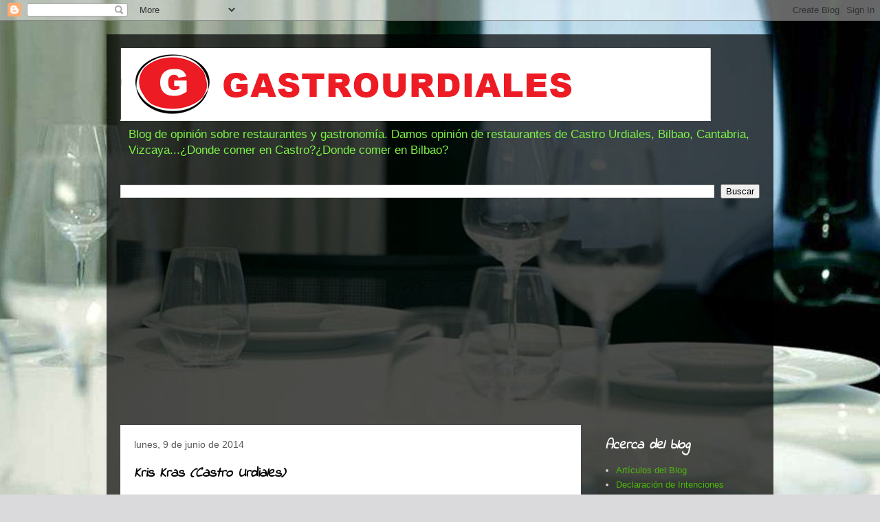

--- FILE ---
content_type: text/html; charset=UTF-8
request_url: https://www.gastrourdiales.com/2014/06/
body_size: 18533
content:
<!DOCTYPE html>
<html class='v2' dir='ltr' xmlns='http://www.w3.org/1999/xhtml' xmlns:b='http://www.google.com/2005/gml/b' xmlns:data='http://www.google.com/2005/gml/data' xmlns:expr='http://www.google.com/2005/gml/expr'>
<head>
<link href='https://www.blogger.com/static/v1/widgets/335934321-css_bundle_v2.css' rel='stylesheet' type='text/css'/>
<meta content='IE=EmulateIE7' http-equiv='X-UA-Compatible'/>
<meta content='width=1100' name='viewport'/>
<meta content='text/html; charset=UTF-8' http-equiv='Content-Type'/>
<meta content='blogger' name='generator'/>
<link href='https://www.gastrourdiales.com/favicon.ico' rel='icon' type='image/x-icon'/>
<link href='http://www.gastrourdiales.com/2014/06/' rel='canonical'/>
<link rel="alternate" type="application/atom+xml" title="GASTROURDIALES - Blog de opinión sobre restaurantes y gastronomía - Atom" href="https://www.gastrourdiales.com/feeds/posts/default" />
<link rel="alternate" type="application/rss+xml" title="GASTROURDIALES - Blog de opinión sobre restaurantes y gastronomía - RSS" href="https://www.gastrourdiales.com/feeds/posts/default?alt=rss" />
<link rel="service.post" type="application/atom+xml" title="GASTROURDIALES - Blog de opinión sobre restaurantes y gastronomía - Atom" href="https://www.blogger.com/feeds/4920931429860785792/posts/default" />
<!--Can't find substitution for tag [blog.ieCssRetrofitLinks]-->
<meta content='Blog de opinión sobre restaurantes' name='description'/>
<meta content='http://www.gastrourdiales.com/2014/06/' property='og:url'/>
<meta content='GASTROURDIALES - Blog de opinión sobre restaurantes y gastronomía' property='og:title'/>
<meta content='Blog de opinión sobre restaurantes' property='og:description'/>
<title>GASTROURDIALES - Blog de opinión sobre restaurantes y gastronomía: junio 2014</title>
<style type='text/css'>@font-face{font-family:'Indie Flower';font-style:normal;font-weight:400;font-display:swap;src:url(//fonts.gstatic.com/s/indieflower/v24/m8JVjfNVeKWVnh3QMuKkFcZVZ0uH99GUDs4k.woff2)format('woff2');unicode-range:U+0100-02BA,U+02BD-02C5,U+02C7-02CC,U+02CE-02D7,U+02DD-02FF,U+0304,U+0308,U+0329,U+1D00-1DBF,U+1E00-1E9F,U+1EF2-1EFF,U+2020,U+20A0-20AB,U+20AD-20C0,U+2113,U+2C60-2C7F,U+A720-A7FF;}@font-face{font-family:'Indie Flower';font-style:normal;font-weight:400;font-display:swap;src:url(//fonts.gstatic.com/s/indieflower/v24/m8JVjfNVeKWVnh3QMuKkFcZVaUuH99GUDg.woff2)format('woff2');unicode-range:U+0000-00FF,U+0131,U+0152-0153,U+02BB-02BC,U+02C6,U+02DA,U+02DC,U+0304,U+0308,U+0329,U+2000-206F,U+20AC,U+2122,U+2191,U+2193,U+2212,U+2215,U+FEFF,U+FFFD;}@font-face{font-family:'Rock Salt';font-style:normal;font-weight:400;font-display:swap;src:url(//fonts.gstatic.com/s/rocksalt/v24/MwQ0bhv11fWD6QsAVOZrt0M6p7NGrQ.woff2)format('woff2');unicode-range:U+0000-00FF,U+0131,U+0152-0153,U+02BB-02BC,U+02C6,U+02DA,U+02DC,U+0304,U+0308,U+0329,U+2000-206F,U+20AC,U+2122,U+2191,U+2193,U+2212,U+2215,U+FEFF,U+FFFD;}</style>
<style id='page-skin-1' type='text/css'><!--
/*
-----------------------------------------------
Blogger Template Style
Name:     Travel
Designer: Sookhee Lee
URL:      www.plyfly.net
----------------------------------------------- */
/* Content
----------------------------------------------- */
body {
font: normal normal 13px 'Trebuchet MS',Trebuchet,sans-serif;
color: #666666;
background: #dadadc url(//themes.googleusercontent.com/image?id=1H4RPagP3NxwlkCrVuQKUYUd5snXvaKTagGtkdgXEgve0VpSn-G5s8eBYdMsiQzVSvRpe) no-repeat fixed top center /* Credit: A330Pilot (http://www.istockphoto.com/googleimages.php?id=5906800&platform=blogger) */;
}
html body .region-inner {
min-width: 0;
max-width: 100%;
width: auto;
}
a:link {
text-decoration:none;
color: #4eb809;
}
a:visited {
text-decoration:none;
color: #4eb809;
}
a:hover {
text-decoration:underline;
color: #cccccc;
}
.content-outer .content-cap-top {
height: 0;
background: transparent none repeat-x scroll top center;
}
.content-outer {
margin: 0 auto;
padding-top: 20px;
}
.content-inner {
background: transparent url(//www.blogblog.com/1kt/travel/bg_black_70.png) repeat scroll top left;
background-position: left -0;
background-color: transparent;
padding: 20px;
}
.main-inner .date-outer {
margin-bottom: 2em;
}
/* Header
----------------------------------------------- */
.header-inner .Header .titlewrapper,
.header-inner .Header .descriptionwrapper {
padding-left: 10px;
padding-right: 10px;
}
.Header h1 {
font: normal bold 22px Rock Salt;
color: #ffffff;
}
.Header h1 a {
color: #ffffff;
}
.Header .description {
color: #7bf347;
font-size: 130%;
}
/* Tabs
----------------------------------------------- */
.tabs-inner {
margin: 1em 0 0;
padding: 0;
}
.tabs-inner .section {
margin: 0;
}
.tabs-inner .widget ul {
padding: 0;
background: transparent url(//www.blogblog.com/1kt/travel/bg_black_50.png) repeat scroll top center;
}
.tabs-inner .widget li {
border: none;
}
.tabs-inner .widget li a {
display: inline-block;
padding: 1em 1.5em;
color: #ffffff;
font: normal bold 16px 'Trebuchet MS',Trebuchet,sans-serif;
}
.tabs-inner .widget li.selected a,
.tabs-inner .widget li a:hover {
position: relative;
z-index: 1;
background: transparent url(//www.blogblog.com/1kt/travel/bg_black_50.png) repeat scroll top center;
color: #ffffff;
}
/* Headings
----------------------------------------------- */
h2 {
font: italic bold 20px Indie Flower;
color: #ffffff;
}
.main-inner h2.date-header {
font: normal normal 14px 'Trebuchet MS',Trebuchet,sans-serif;
color: #5a5a5a;
}
.footer-inner .widget h2,
.sidebar .widget h2 {
padding-bottom: .5em;
}
/* Main
----------------------------------------------- */
.main-inner {
padding: 20px 0;
}
.main-inner .column-center-inner {
padding: 20px 0;
}
.main-inner .column-center-inner .section {
margin: 0 20px;
}
.main-inner .column-right-inner {
margin-left: 20px;
}
.main-inner .fauxcolumn-right-outer .fauxcolumn-inner {
margin-left: 20px;
background: transparent none repeat scroll top left;
}
.main-inner .column-left-inner {
margin-right: 20px;
}
.main-inner .fauxcolumn-left-outer .fauxcolumn-inner {
margin-right: 20px;
background: transparent none repeat scroll top left;
}
.main-inner .column-left-inner,
.main-inner .column-right-inner {
padding: 15px 0;
}
/* Posts
----------------------------------------------- */
h3.post-title {
margin-top: 20px;
}
h3.post-title a {
font: italic bold 20px Indie Flower;
color: #000000;
}
h3.post-title a:hover {
text-decoration: underline;
}
.main-inner .column-center-outer {
background: #ffffff none repeat scroll top left;
_background-image: none;
}
.post-body {
line-height: 1.4;
position: relative;
}
.post-header {
margin: 0 0 1em;
line-height: 1.6;
}
.post-footer {
margin: .5em 0;
line-height: 1.6;
}
#blog-pager {
font-size: 140%;
}
#comments {
background: #cccccc none repeat scroll top center;
padding: 15px;
}
#comments .comment-author {
padding-top: 1.5em;
}
#comments h4,
#comments .comment-author a,
#comments .comment-timestamp a {
color: #000000;
}
#comments .comment-author:first-child {
padding-top: 0;
border-top: none;
}
.avatar-image-container {
margin: .2em 0 0;
}
/* Comments
----------------------------------------------- */
#comments a {
color: #000000;
}
.comments .comments-content .icon.blog-author {
background-repeat: no-repeat;
background-image: url([data-uri]);
}
.comments .comments-content .loadmore a {
border-top: 1px solid #000000;
border-bottom: 1px solid #000000;
}
.comments .comment-thread.inline-thread {
background: #ffffff;
}
.comments .continue {
border-top: 2px solid #000000;
}
/* Widgets
----------------------------------------------- */
.sidebar .widget {
border-bottom: 2px solid transparent;
padding-bottom: 10px;
margin: 10px 0;
}
.sidebar .widget:first-child {
margin-top: 0;
}
.sidebar .widget:last-child {
border-bottom: none;
margin-bottom: 0;
padding-bottom: 0;
}
.footer-inner .widget,
.sidebar .widget {
font: normal normal 13px 'Trebuchet MS',Trebuchet,sans-serif;
color: #cccccc;
}
.sidebar .widget a:link {
color: #4eb809;
text-decoration: none;
}
.sidebar .widget a:visited {
color: #4eb809;
}
.sidebar .widget a:hover {
color: #4eb809;
text-decoration: underline;
}
.footer-inner .widget a:link {
color: #4eb809;
text-decoration: none;
}
.footer-inner .widget a:visited {
color: #4eb809;
}
.footer-inner .widget a:hover {
color: #4eb809;
text-decoration: underline;
}
.widget .zippy {
color: #cccccc;
}
.footer-inner {
background: transparent none repeat scroll top center;
}
/* Mobile
----------------------------------------------- */
body.mobile  {
background-size: 100% auto;
}
body.mobile .AdSense {
margin: 0 -10px;
}
.mobile .body-fauxcolumn-outer {
background: transparent none repeat scroll top left;
}
.mobile .footer-inner .widget a:link {
color: #4eb809;
text-decoration: none;
}
.mobile .footer-inner .widget a:visited {
color: #4eb809;
}
.mobile-post-outer a {
color: #000000;
}
.mobile-link-button {
background-color: #4eb809;
}
.mobile-link-button a:link, .mobile-link-button a:visited {
color: #ffffff;
}
.mobile-index-contents {
color: #666666;
}
.mobile .tabs-inner .PageList .widget-content {
background: transparent url(//www.blogblog.com/1kt/travel/bg_black_50.png) repeat scroll top center;
color: #ffffff;
}
.mobile .tabs-inner .PageList .widget-content .pagelist-arrow {
border-left: 1px solid #ffffff;
}

--></style>
<style id='template-skin-1' type='text/css'><!--
body {
min-width: 970px;
}
.content-outer, .content-fauxcolumn-outer, .region-inner {
min-width: 970px;
max-width: 970px;
_width: 970px;
}
.main-inner .columns {
padding-left: 0;
padding-right: 260px;
}
.main-inner .fauxcolumn-center-outer {
left: 0;
right: 260px;
/* IE6 does not respect left and right together */
_width: expression(this.parentNode.offsetWidth -
parseInt("0") -
parseInt("260px") + 'px');
}
.main-inner .fauxcolumn-left-outer {
width: 0;
}
.main-inner .fauxcolumn-right-outer {
width: 260px;
}
.main-inner .column-left-outer {
width: 0;
right: 100%;
margin-left: -0;
}
.main-inner .column-right-outer {
width: 260px;
margin-right: -260px;
}
#layout {
min-width: 0;
}
#layout .content-outer {
min-width: 0;
width: 800px;
}
#layout .region-inner {
min-width: 0;
width: auto;
}
--></style>
<script type='text/javascript'>
if(document.location.protocol=='http:'){
 var Tynt=Tynt||[];Tynt.push('cakO34IMer4AgHacwqm_6r');Tynt.i={"ap":"Artículo completo:","st":true};
 (function(){var s=document.createElement('script');s.async="async";s.type="text/javascript";s.src='http://tcr.tynt.com/ti.js';var h=document.getElementsByTagName('script')[0];h.parentNode.insertBefore(s,h);})();
}
</script>
<script type='text/javascript'>

  var _gaq = _gaq || [];
  _gaq.push(['_setAccount', 'UA-5528169-1']);
  _gaq.push(['_trackPageview']);

  (function() {
    var ga = document.createElement('script'); ga.type = 'text/javascript'; ga.async = true;
    ga.src = ('https:' == document.location.protocol ? 'https://ssl' : 'http://www') + '.google-analytics.com/ga.js';
    var s = document.getElementsByTagName('script')[0]; s.parentNode.insertBefore(ga, s);
  })();

</script>
<!--<script>linkwithin_text=&#39;Otros artículos relacionados:&#39;</script> <script async='async' src='//pagead2.googlesyndication.com/pagead/js/adsbygoogle.js'/> <script> (adsbygoogle = window.adsbygoogle || []).push({ google_ad_client: &quot;ca-pub-7337912326807001&quot;, enable_page_level_ads: true }); </script>-->
<!--16/05/2018 - Nuevo código para anuncios automáticos de Googles Adsense-->
<script async='async' src='//pagead2.googlesyndication.com/pagead/js/adsbygoogle.js'></script>
<script>
     (adsbygoogle = window.adsbygoogle || []).push({
          google_ad_client: "ca-pub-7337912326807001",
          enable_page_level_ads: true
     });
</script>
<link href='https://www.blogger.com/dyn-css/authorization.css?targetBlogID=4920931429860785792&amp;zx=16e8a0ed-db6b-4124-8508-f3c678ac4ef3' media='none' onload='if(media!=&#39;all&#39;)media=&#39;all&#39;' rel='stylesheet'/><noscript><link href='https://www.blogger.com/dyn-css/authorization.css?targetBlogID=4920931429860785792&amp;zx=16e8a0ed-db6b-4124-8508-f3c678ac4ef3' rel='stylesheet'/></noscript>
<meta name='google-adsense-platform-account' content='ca-host-pub-1556223355139109'/>
<meta name='google-adsense-platform-domain' content='blogspot.com'/>

<!-- data-ad-client=ca-pub-7337912326807001 -->

</head>
<body class='loading variant-road'>
<div class='navbar section' id='navbar'><div class='widget Navbar' data-version='1' id='Navbar1'><script type="text/javascript">
    function setAttributeOnload(object, attribute, val) {
      if(window.addEventListener) {
        window.addEventListener('load',
          function(){ object[attribute] = val; }, false);
      } else {
        window.attachEvent('onload', function(){ object[attribute] = val; });
      }
    }
  </script>
<div id="navbar-iframe-container"></div>
<script type="text/javascript" src="https://apis.google.com/js/platform.js"></script>
<script type="text/javascript">
      gapi.load("gapi.iframes:gapi.iframes.style.bubble", function() {
        if (gapi.iframes && gapi.iframes.getContext) {
          gapi.iframes.getContext().openChild({
              url: 'https://www.blogger.com/navbar/4920931429860785792?origin\x3dhttps://www.gastrourdiales.com',
              where: document.getElementById("navbar-iframe-container"),
              id: "navbar-iframe"
          });
        }
      });
    </script><script type="text/javascript">
(function() {
var script = document.createElement('script');
script.type = 'text/javascript';
script.src = '//pagead2.googlesyndication.com/pagead/js/google_top_exp.js';
var head = document.getElementsByTagName('head')[0];
if (head) {
head.appendChild(script);
}})();
</script>
</div></div>
<div class='body-fauxcolumns'>
<div class='fauxcolumn-outer body-fauxcolumn-outer'>
<div class='cap-top'>
<div class='cap-left'></div>
<div class='cap-right'></div>
</div>
<div class='fauxborder-left'>
<div class='fauxborder-right'></div>
<div class='fauxcolumn-inner'>
</div>
</div>
<div class='cap-bottom'>
<div class='cap-left'></div>
<div class='cap-right'></div>
</div>
</div>
</div>
<div class='content'>
<div class='content-fauxcolumns'>
<div class='fauxcolumn-outer content-fauxcolumn-outer'>
<div class='cap-top'>
<div class='cap-left'></div>
<div class='cap-right'></div>
</div>
<div class='fauxborder-left'>
<div class='fauxborder-right'></div>
<div class='fauxcolumn-inner'>
</div>
</div>
<div class='cap-bottom'>
<div class='cap-left'></div>
<div class='cap-right'></div>
</div>
</div>
</div>
<div class='content-outer'>
<div class='content-cap-top cap-top'>
<div class='cap-left'></div>
<div class='cap-right'></div>
</div>
<div class='fauxborder-left content-fauxborder-left'>
<div class='fauxborder-right content-fauxborder-right'></div>
<div class='content-inner'>
<header>
<div class='header-outer'>
<div class='header-cap-top cap-top'>
<div class='cap-left'></div>
<div class='cap-right'></div>
</div>
<div class='fauxborder-left header-fauxborder-left'>
<div class='fauxborder-right header-fauxborder-right'></div>
<div class='region-inner header-inner'>
<div class='header section' id='header'><div class='widget Header' data-version='1' id='Header1'>
<div id='header-inner'>
<a href='https://www.gastrourdiales.com/' style='display: block'>
<img alt='GASTROURDIALES - Blog de opinión sobre restaurantes y gastronomía' height='106px; ' id='Header1_headerimg' src='https://blogger.googleusercontent.com/img/b/R29vZ2xl/AVvXsEjZMCsO6S-KDwJM3GMci9kag1aU_pC9ZqIfWMHjBK9s7ASWIWCfCHbizm0C0_ntb9sG2j6AxvhgiMIsENGtyyIKu_tzT_TVBkJhN1J5URmYQKsibOpuKx2GPQrMulqrzZCKalZNb_2o_TfM/s1600/Titulo_Blog2.png' style='display: block' width='859px; '/>
</a>
<div class='descriptionwrapper'>
<p class='description'><span>Blog de opinión sobre restaurantes y gastronomía. Damos opinión de restaurantes de Castro Urdiales, Bilbao, Cantabria, Vizcaya...&#191;Donde comer en Castro?&#191;Donde comer en Bilbao?</span></p>
</div>
</div>
</div></div>
</div>
</div>
<div class='header-cap-bottom cap-bottom'>
<div class='cap-left'></div>
<div class='cap-right'></div>
</div>
</div>
</header>
<div class='tabs-outer'>
<div class='tabs-cap-top cap-top'>
<div class='cap-left'></div>
<div class='cap-right'></div>
</div>
<div class='fauxborder-left tabs-fauxborder-left'>
<div class='fauxborder-right tabs-fauxborder-right'></div>
<div class='region-inner tabs-inner'>
<div class='tabs section' id='crosscol'><div class='widget BlogSearch' data-version='1' id='BlogSearch1'>
<h2 class='title'>Buscar artículos...</h2>
<div class='widget-content'>
<div id='BlogSearch1_form'>
<form action='https://www.gastrourdiales.com/search' class='gsc-search-box' target='_top'>
<table cellpadding='0' cellspacing='0' class='gsc-search-box'>
<tbody>
<tr>
<td class='gsc-input'>
<input autocomplete='off' class='gsc-input' name='q' size='10' title='search' type='text' value=''/>
</td>
<td class='gsc-search-button'>
<input class='gsc-search-button' title='search' type='submit' value='Buscar'/>
</td>
</tr>
</tbody>
</table>
</form>
</div>
</div>
<div class='clear'></div>
</div></div>
<div class='tabs section' id='crosscol-overflow'><div class='widget AdSense' data-version='1' id='AdSense1'>
<div class='widget-content'>
<script async src="//pagead2.googlesyndication.com/pagead/js/adsbygoogle.js"></script>
<!-- restaurantescastrourdiales_crosscol-overflow_AdSense1_1x1_as -->
<ins class="adsbygoogle"
     style="display:block"
     data-ad-client="ca-pub-7337912326807001"
     data-ad-host="ca-host-pub-1556223355139109"
     data-ad-host-channel="L0005"
     data-ad-slot="7299133161"
     data-ad-format="auto"></ins>
<script>
(adsbygoogle = window.adsbygoogle || []).push({});
</script>
<div class='clear'></div>
</div>
</div></div>
</div>
</div>
<div class='tabs-cap-bottom cap-bottom'>
<div class='cap-left'></div>
<div class='cap-right'></div>
</div>
</div>
<div class='main-outer'>
<div class='main-cap-top cap-top'>
<div class='cap-left'></div>
<div class='cap-right'></div>
</div>
<div class='fauxborder-left main-fauxborder-left'>
<div class='fauxborder-right main-fauxborder-right'></div>
<div class='region-inner main-inner'>
<div class='columns fauxcolumns'>
<div class='fauxcolumn-outer fauxcolumn-center-outer'>
<div class='cap-top'>
<div class='cap-left'></div>
<div class='cap-right'></div>
</div>
<div class='fauxborder-left'>
<div class='fauxborder-right'></div>
<div class='fauxcolumn-inner'>
</div>
</div>
<div class='cap-bottom'>
<div class='cap-left'></div>
<div class='cap-right'></div>
</div>
</div>
<div class='fauxcolumn-outer fauxcolumn-left-outer'>
<div class='cap-top'>
<div class='cap-left'></div>
<div class='cap-right'></div>
</div>
<div class='fauxborder-left'>
<div class='fauxborder-right'></div>
<div class='fauxcolumn-inner'>
</div>
</div>
<div class='cap-bottom'>
<div class='cap-left'></div>
<div class='cap-right'></div>
</div>
</div>
<div class='fauxcolumn-outer fauxcolumn-right-outer'>
<div class='cap-top'>
<div class='cap-left'></div>
<div class='cap-right'></div>
</div>
<div class='fauxborder-left'>
<div class='fauxborder-right'></div>
<div class='fauxcolumn-inner'>
</div>
</div>
<div class='cap-bottom'>
<div class='cap-left'></div>
<div class='cap-right'></div>
</div>
</div>
<!-- corrects IE6 width calculation -->
<div class='columns-inner'>
<div class='column-center-outer'>
<div class='column-center-inner'>
<div class='main section' id='main'><div class='widget Blog' data-version='1' id='Blog1'>
<div class='blog-posts hfeed'>

          <div class="date-outer">
        
<h2 class='date-header'><span>lunes, 9 de junio de 2014</span></h2>

          <div class="date-posts">
        
<div class='post-outer'>
<div class='post hentry'>
<a name='3477391317410196058'></a>
<h3 class='post-title entry-title'>
<a href='https://www.gastrourdiales.com/2014/06/kris-kras-castro-urdiales.html'>Kris Kras (Castro Urdiales)</a>
</h3>
<div class='post-header'>
<div class='post-header-line-1'></div>
</div>
<div class='post-body entry-content' id='post-body-3477391317410196058'>
Castro Urdiales es buen destino para los amantes de las hamburguesas, con un buen puñado de locales donde se preparan buenas hamburguesas, algunos de los cuales ya los hemos comentado por aquí.<br>
<br>
<div class="separator" style="clear: both; text-align: center;">
<a href="https://blogger.googleusercontent.com/img/b/R29vZ2xl/AVvXsEhoZkXp4bs1fb30iFKTWwGPkzpfPgyTsPKX3XDwIntxIxuVXRYSjW-QXbyxEMSv-boEN9EogSHTiulkfMAO_9XQGQkEWEHuWEpysqOM5KOxtJPA841c_3Qq2eSht31B86JOfub68jC4x3as/s1600/IMG_7138.JPG" imageanchor="1" style="margin-left: 1em; margin-right: 1em;"><img border="0" height="240" src="https://blogger.googleusercontent.com/img/b/R29vZ2xl/AVvXsEhoZkXp4bs1fb30iFKTWwGPkzpfPgyTsPKX3XDwIntxIxuVXRYSjW-QXbyxEMSv-boEN9EogSHTiulkfMAO_9XQGQkEWEHuWEpysqOM5KOxtJPA841c_3Qq2eSht31B86JOfub68jC4x3as/s1600/IMG_7138.JPG" width="320"></a></div>
<br>
Uno de los que me faltaba por visitar y del que me habían hablado bien era la hamburguesería Kris Kras, situada en el local donde otrora se encontrara el Krunch de Castro Urdiales.<br>
<div style='clear: both;'></div>
</div>
<div class='jump-link'>
<a href='https://www.gastrourdiales.com/2014/06/kris-kras-castro-urdiales.html#more' title='Kris Kras (Castro Urdiales)'>
.
<img src="https://lh3.googleusercontent.com/blogger_img_proxy/AEn0k_vPdp_Fn4nxCy0BYvPeUFEHfv-xB4BCFqN2ywAIHd2Lwohh1F32uVmqe_r600b83iJOGhzpiy_UlOrYR73gTgTCmbDau7FesSd855nsRCS-amhKUhivVs2taw=s0-d">
</a>
</div>
<div class='post-footer'>
<div class='post-footer-line post-footer-line-1'><span class='post-author vcard'>
Publicado por
<span class='fn'>superjau</span>
</span>
<span class='post-timestamp'>
</span>
<span class='post-comment-link'>
<a class='comment-link' href='https://www.blogger.com/comment/fullpage/post/4920931429860785792/3477391317410196058' onclick='javascript:window.open(this.href, "bloggerPopup", "toolbar=0,location=0,statusbar=1,menubar=0,scrollbars=yes,width=640,height=500"); return false;'>0
comentarios</a>
</span>
<span class='post-icons'>
<span class='item-action'>
<a href='https://www.blogger.com/email-post/4920931429860785792/3477391317410196058' title='Enviar entrada por correo electrónico'>
<img alt="" class="icon-action" height="13" src="//img1.blogblog.com/img/icon18_email.gif" width="18">
</a>
</span>
<span class='item-control blog-admin pid-691864361'>
<a href='https://www.blogger.com/post-edit.g?blogID=4920931429860785792&postID=3477391317410196058&from=pencil' title='Editar entrada'>
<img alt='' class='icon-action' height='18' src='https://resources.blogblog.com/img/icon18_edit_allbkg.gif' width='18'/>
</a>
</span>
</span>
<div class='post-share-buttons goog-inline-block'>
<a class='goog-inline-block share-button sb-email' href='https://www.blogger.com/share-post.g?blogID=4920931429860785792&postID=3477391317410196058&target=email' target='_blank' title='Enviar por correo electrónico'><span class='share-button-link-text'>Enviar por correo electrónico</span></a><a class='goog-inline-block share-button sb-blog' href='https://www.blogger.com/share-post.g?blogID=4920931429860785792&postID=3477391317410196058&target=blog' onclick='window.open(this.href, "_blank", "height=270,width=475"); return false;' target='_blank' title='Escribe un blog'><span class='share-button-link-text'>Escribe un blog</span></a><a class='goog-inline-block share-button sb-twitter' href='https://www.blogger.com/share-post.g?blogID=4920931429860785792&postID=3477391317410196058&target=twitter' target='_blank' title='Compartir en X'><span class='share-button-link-text'>Compartir en X</span></a><a class='goog-inline-block share-button sb-facebook' href='https://www.blogger.com/share-post.g?blogID=4920931429860785792&postID=3477391317410196058&target=facebook' onclick='window.open(this.href, "_blank", "height=430,width=640"); return false;' target='_blank' title='Compartir con Facebook'><span class='share-button-link-text'>Compartir con Facebook</span></a><a class='goog-inline-block share-button sb-pinterest' href='https://www.blogger.com/share-post.g?blogID=4920931429860785792&postID=3477391317410196058&target=pinterest' target='_blank' title='Compartir en Pinterest'><span class='share-button-link-text'>Compartir en Pinterest</span></a>
</div>
</div>
<div class='post-footer-line post-footer-line-2'><span class='post-labels'>
Etiquetas:
<a href='https://www.gastrourdiales.com/search/label/cerrado' rel='tag'>cerrado</a>
</span>
</div>
<div class='post-footer-line post-footer-line-3'></div>
</div>
</div>
</div>

        </div></div>
      
</div>
<div class='blog-pager' id='blog-pager'>
<span id='blog-pager-newer-link'>
<a class='blog-pager-newer-link' href='https://www.gastrourdiales.com/search?updated-max=2014-09-18T00:26:00%2B02:00&max-results=7&reverse-paginate=true' id='Blog1_blog-pager-newer-link' title='Entradas más recientes'>Entradas más recientes</a>
</span>
<span id='blog-pager-older-link'>
<a class='blog-pager-older-link' href='https://www.gastrourdiales.com/search?updated-max=2014-06-09T23:21:00%2B02:00&max-results=7' id='Blog1_blog-pager-older-link' title='Entradas antiguas'>Entradas antiguas</a>
</span>
<a class='home-link' href='https://www.gastrourdiales.com/'>Inicio</a>
</div>
<div class='clear'></div>
<div class='blog-feeds'>
<div class='feed-links'>
Suscribirse a:
<a class='feed-link' href='https://www.gastrourdiales.com/feeds/posts/default' target='_blank' type='application/atom+xml'>Comentarios (Atom)</a>
</div>
</div>
</div><div class='widget HTML' data-version='1' id='HTML11'><script>
var linkwithin_site_id = 1818329;
</script>
<script src="//www.linkwithin.com/widget.js"></script>
<a href="http://www.linkwithin.com/"><img src="https://lh3.googleusercontent.com/blogger_img_proxy/AEn0k_ts1zPEkctHIWi-MM2DV7c-4qglsl5EC0D-TgYxR1ILnualYVUeXMJ7r4lOQB0AyT-16ANpe7jdRCTKpcdkW_3nSjCjEOEu=s0-d" alt="Related Posts Plugin for WordPress, Blogger..." style="border: 0"></a></div><div class='widget HTML' data-version='1' id='HTML10'>
<div class='widget-content'>
<span style="font-weight:bold;color:#ff0000;" >&#191;Te ha gustado el artículo? &#191;Te ha resultado útil?

Puedes ayudar al blog enlazándonos, compartiendo en tus redes sociales, dandonos un +1 en Google+ o simplemente dejando una opinión en los comentarios.

Muchas gracias.
</span>
</div>
<div class='clear'></div>
</div></div>
</div>
</div>
<div class='column-left-outer'>
<div class='column-left-inner'>
<aside>
</aside>
</div>
</div>
<div class='column-right-outer'>
<div class='column-right-inner'>
<aside>
<div class='sidebar section' id='sidebar-right-1'><div class='widget PageList' data-version='1' id='PageList1'>
<h2>Acerca del blog</h2>
<div class='widget-content'>
<ul>
<li>
<a href='https://www.gastrourdiales.com/'>Artículos del Blog</a>
</li>
<li>
<a href='https://www.gastrourdiales.com/p/declaracion-de-intenciones.html'>Declaración de Intenciones</a>
</li>
<li>
<a href='https://www.gastrourdiales.com/p/preguntas-frecuentes-faq.html'>Preguntas Frecuentes (FAQ)</a>
</li>
</ul>
<div class='clear'></div>
</div>
</div><div class='widget HTML' data-version='1' id='HTML7'>
<div class='widget-content'>
<style type="text/css">body {background-image: url("https://lh3.googleusercontent.com/blogger_img_proxy/AEn0k_u-_sWc399CLKSsl5b_dffwk3rk3e7_jSGJIE9YwwG5kC7x-SFb4FLMDcUXFqTOpvHYU9KITOVUrr18X3G7yxIacnz4hF3L_p6wbZZI5bx3YYKc6Xv76nzb2diLRnIjCLA=s0-d"); background-position: center; background-repeat: no-repeat; background-attachment: fixed; }</style>
</div>
<div class='clear'></div>
</div><div class='widget HTML' data-version='1' id='HTML5'>
<h2 class='title'>Principales Categorías</h2>
<div class='widget-content'>
<div style="font-style: normal; font-weight: normal;"><i><b>Por ubicación:</b></i></div><div style="font-style: normal; font-weight: normal;"><ul><li><a href="http://restaurantescastrourdiales.blogspot.com/search/label/Castro%20Urdiales" mce_href="http://restaurantescastrourdiales.blogspot.com/search/label/Castro%20Urdiales">Restaurantes Castro Urdiales</a><br mce_bogus="1" /></li><li><a href="http://restaurantescastrourdiales.blogspot.com/search/label/bilbao" mce_href="http://restaurantescastrourdiales.blogspot.com/search/label/bilbao">Restaurantes Bilbao</a><br /></li><br /><li><a href="http://www.gastrourdiales.com/search/label/cantabria" mce_href="http://www.gastrourdiales.com/search/label/cantabria">Restaurantes Resto Cantabria</a></li><li><a href="http://www.gastrourdiales.com/search/label/vizcaya">Restaurantes Resto Vizcaya</a></li><li><a href="http://www.gastrourdiales.com/search/label/asturias" mce_href="http://www.gastrourdiales.com/search/label/vizcaya">Restaurantes Asturias</a><br mce_bogus="1" /></li></ul><p><br /></p><i><b>Por típo de comida:</b></i><ul><li><a href="http://www.gastrourdiales.com/search/label/Argentino" mce_href="http://www.gastrourdiales.com/search/label/Argentino">Argentino</a></li><li> <a href="http://www.gastrourdiales.com/search/label/asador" mce_href="http://www.gastrourdiales.com/search/label/asador">Asador</a></li><li> <a href="http://www.gastrourdiales.com/search/label/asiatico" mce_href="http://www.gastrourdiales.com/search/label/asiatico">Asiatico</a></li><li> <a href="http://www.gastrourdiales.com/search/label/balines" mce_href="http://www.gastrourdiales.com/search/label/balines">Balines</a></li><li> <a href="http://www.gastrourdiales.com/search/label/carnes" mce_href="http://www.gastrourdiales.com/search/label/carnes">Carnes</a></li><li> <a href="http://www.gastrourdiales.com/search/label/cervecera" mce_href="http://www.gastrourdiales.com/search/label/cervecera">Cervecera</a></li><li> <a href="http://www.gastrourdiales.com/search/label/comida%20rapida" mce_href="http://www.gastrourdiales.com/search/label/comida%20rapida">Comida rápida (Fastfood)</a></li><li> <a href="http://www.gastrourdiales.com/search/label/gallego" mce_href="http://www.gastrourdiales.com/search/label/gallego">Gallego</a></li><li> <a href="http://www.gastrourdiales.com/search/label/italiano" mce_href="http://www.gastrourdiales.com/search/label/italiano">Italiano</a></li><li> <a href="http://www.gastrourdiales.com/search/label/mariscada" mce_href="http://www.gastrourdiales.com/search/label/mariscada">Mariscada</a></li><li> <a href="http://www.gastrourdiales.com/search/label/mexicano" mce_href="http://www.gastrourdiales.com/search/label/mexicano">Mexicano</a></li><li> <a href="http://www.gastrourdiales.com/search/label/oriental" mce_href="http://www.gastrourdiales.com/search/label/oriental">Oriental</a></li><li> <a href="http://www.gastrourdiales.com/search/label/paella" mce_href="http://www.gastrourdiales.com/search/label/paella">Paella</a></li><li> <a href="http://www.gastrourdiales.com/search/label/pasta" mce_href="http://www.gastrourdiales.com/search/label/pasta">Pasta</a></li><li> <a href="http://www.gastrourdiales.com/search/label/pescado" mce_href="http://www.gastrourdiales.com/search/label/pescado">Pescado</a></li><li> <a href="http://www.gastrourdiales.com/search/label/pinchos" mce_href="http://www.gastrourdiales.com/search/label/pinchos">Pinchos</a></li><li> <a href="http://www.gastrourdiales.com/search/label/pizzeria" mce_href="http://www.gastrourdiales.com/search/label/pizzeria">Pizzeria</a></li><li> <a href="http://www.gastrourdiales.com/search/label/recetas" mce_href="http://www.gastrourdiales.com/search/label/sidreria">Recetas</a></li><li> <a href="http://www.gastrourdiales.com/search/label/sidreria" mce_href="http://www.gastrourdiales.com/search/label/sidreria">Sidreria</a></li><li> <a href="http://www.gastrourdiales.com/search/label/sushi" mce_href="http://www.gastrourdiales.com/search/label/sushi">Sushi</a></li><li> <a href="http://www.gastrourdiales.com/search/label/vegetariano" mce_href="http://www.gastrourdiales.com/search/label/vegetariano">Vegetariano</a> </li></ul><div><p><br /></p></div><div><i><b>Por tipo de menú:</b></i></div><ul><li> <a href="http://www.gastrourdiales.com/search/label/menu%20de%20noche" mce_href="http://www.gastrourdiales.com/search/label/menu%20de%20noche">Restaurantes con menú de noche</a></li><li> <a href="http://www.gastrourdiales.com/search/label/menu%20degustacion" mce_href="http://www.gastrourdiales.com/search/label/menu%20degustacion">Restaurantes con menú degustacion</a></li><li> <a href="http://www.gastrourdiales.com/search/label/menu%20fin%20de%20semana" mce_href="http://www.gastrourdiales.com/search/label/menu%20fin%20de%20semana">Restaurantes con menú fin de semana</a></li><li> <a href="http://www.gastrourdiales.com/search/label/men%C3%BA%20del%20d%C3%ADa" mce_href="http://www.gastrourdiales.com/search/label/men%C3%BA%20del%20d%C3%ADa">Restaurantes con menú del día</a> </li></ul></div><div style="font-style: normal; font-weight: normal;"><p><br /></p></div><div style="font-style: normal; font-weight: normal;"><i><b>Por ambiente:</b></i><ul><li><a href="http://restaurantescastrourdiales.blogspot.com/search/label/comidas%20familiares" mce_href="http://restaurantescastrourdiales.blogspot.com/search/label/comidas%20familiares">Restaurantes para comidas familiares</a></li><li><a href="http://restaurantescastrourdiales.blogspot.com/search/label/comidas%20grupos" mce_href="http://restaurantescastrourdiales.blogspot.com/search/label/comidas%20grupos">Restaurantes para grupos</a></li><li><a href="http://restaurantescastrourdiales.blogspot.com/search/label/cenar%20en%20pareja" mce_href="http://restaurantescastrourdiales.blogspot.com/search/label/cenar%20en%20pareja">Restaurantes para parejas</a></li></ul><div><br /></div></div><div><b><i>Otras:</i></b></div><div style="font-style: normal; font-weight: normal;"><ul><li><a href="http://www.gastrourdiales.com/search/?q=label:recetas|label:trucos%20de%20cocina">Recetas y trucos de cocina</a></li><li><a href="http://www.gastrourdiales.com/search/label/pruebas%20de%20productos">Pruebas de Productos</a></li></ul></div>
</div>
<div class='clear'></div>
</div><div class='widget BlogArchive' data-version='1' id='BlogArchive1'>
<h2>Artículos Realizados</h2>
<div class='widget-content'>
<div id='ArchiveList'>
<div id='BlogArchive1_ArchiveList'>
<ul class='hierarchy'>
<li class='archivedate collapsed'>
<a class='toggle' href='javascript:void(0)'>
<span class='zippy'>

        &#9658;&#160;
      
</span>
</a>
<a class='post-count-link' href='https://www.gastrourdiales.com/2019/'>
2019
</a>
<span class='post-count' dir='ltr'>(6)</span>
<ul class='hierarchy'>
<li class='archivedate collapsed'>
<a class='toggle' href='javascript:void(0)'>
<span class='zippy'>

        &#9658;&#160;
      
</span>
</a>
<a class='post-count-link' href='https://www.gastrourdiales.com/2019/05/'>
mayo
</a>
<span class='post-count' dir='ltr'>(1)</span>
</li>
</ul>
<ul class='hierarchy'>
<li class='archivedate collapsed'>
<a class='toggle' href='javascript:void(0)'>
<span class='zippy'>

        &#9658;&#160;
      
</span>
</a>
<a class='post-count-link' href='https://www.gastrourdiales.com/2019/04/'>
abril
</a>
<span class='post-count' dir='ltr'>(4)</span>
</li>
</ul>
<ul class='hierarchy'>
<li class='archivedate collapsed'>
<a class='toggle' href='javascript:void(0)'>
<span class='zippy'>

        &#9658;&#160;
      
</span>
</a>
<a class='post-count-link' href='https://www.gastrourdiales.com/2019/03/'>
marzo
</a>
<span class='post-count' dir='ltr'>(1)</span>
</li>
</ul>
</li>
</ul>
<ul class='hierarchy'>
<li class='archivedate collapsed'>
<a class='toggle' href='javascript:void(0)'>
<span class='zippy'>

        &#9658;&#160;
      
</span>
</a>
<a class='post-count-link' href='https://www.gastrourdiales.com/2018/'>
2018
</a>
<span class='post-count' dir='ltr'>(9)</span>
<ul class='hierarchy'>
<li class='archivedate collapsed'>
<a class='toggle' href='javascript:void(0)'>
<span class='zippy'>

        &#9658;&#160;
      
</span>
</a>
<a class='post-count-link' href='https://www.gastrourdiales.com/2018/08/'>
agosto
</a>
<span class='post-count' dir='ltr'>(1)</span>
</li>
</ul>
<ul class='hierarchy'>
<li class='archivedate collapsed'>
<a class='toggle' href='javascript:void(0)'>
<span class='zippy'>

        &#9658;&#160;
      
</span>
</a>
<a class='post-count-link' href='https://www.gastrourdiales.com/2018/07/'>
julio
</a>
<span class='post-count' dir='ltr'>(1)</span>
</li>
</ul>
<ul class='hierarchy'>
<li class='archivedate collapsed'>
<a class='toggle' href='javascript:void(0)'>
<span class='zippy'>

        &#9658;&#160;
      
</span>
</a>
<a class='post-count-link' href='https://www.gastrourdiales.com/2018/06/'>
junio
</a>
<span class='post-count' dir='ltr'>(1)</span>
</li>
</ul>
<ul class='hierarchy'>
<li class='archivedate collapsed'>
<a class='toggle' href='javascript:void(0)'>
<span class='zippy'>

        &#9658;&#160;
      
</span>
</a>
<a class='post-count-link' href='https://www.gastrourdiales.com/2018/05/'>
mayo
</a>
<span class='post-count' dir='ltr'>(1)</span>
</li>
</ul>
<ul class='hierarchy'>
<li class='archivedate collapsed'>
<a class='toggle' href='javascript:void(0)'>
<span class='zippy'>

        &#9658;&#160;
      
</span>
</a>
<a class='post-count-link' href='https://www.gastrourdiales.com/2018/04/'>
abril
</a>
<span class='post-count' dir='ltr'>(5)</span>
</li>
</ul>
</li>
</ul>
<ul class='hierarchy'>
<li class='archivedate collapsed'>
<a class='toggle' href='javascript:void(0)'>
<span class='zippy'>

        &#9658;&#160;
      
</span>
</a>
<a class='post-count-link' href='https://www.gastrourdiales.com/2017/'>
2017
</a>
<span class='post-count' dir='ltr'>(9)</span>
<ul class='hierarchy'>
<li class='archivedate collapsed'>
<a class='toggle' href='javascript:void(0)'>
<span class='zippy'>

        &#9658;&#160;
      
</span>
</a>
<a class='post-count-link' href='https://www.gastrourdiales.com/2017/10/'>
octubre
</a>
<span class='post-count' dir='ltr'>(2)</span>
</li>
</ul>
<ul class='hierarchy'>
<li class='archivedate collapsed'>
<a class='toggle' href='javascript:void(0)'>
<span class='zippy'>

        &#9658;&#160;
      
</span>
</a>
<a class='post-count-link' href='https://www.gastrourdiales.com/2017/09/'>
septiembre
</a>
<span class='post-count' dir='ltr'>(1)</span>
</li>
</ul>
<ul class='hierarchy'>
<li class='archivedate collapsed'>
<a class='toggle' href='javascript:void(0)'>
<span class='zippy'>

        &#9658;&#160;
      
</span>
</a>
<a class='post-count-link' href='https://www.gastrourdiales.com/2017/04/'>
abril
</a>
<span class='post-count' dir='ltr'>(3)</span>
</li>
</ul>
<ul class='hierarchy'>
<li class='archivedate collapsed'>
<a class='toggle' href='javascript:void(0)'>
<span class='zippy'>

        &#9658;&#160;
      
</span>
</a>
<a class='post-count-link' href='https://www.gastrourdiales.com/2017/03/'>
marzo
</a>
<span class='post-count' dir='ltr'>(3)</span>
</li>
</ul>
</li>
</ul>
<ul class='hierarchy'>
<li class='archivedate collapsed'>
<a class='toggle' href='javascript:void(0)'>
<span class='zippy'>

        &#9658;&#160;
      
</span>
</a>
<a class='post-count-link' href='https://www.gastrourdiales.com/2016/'>
2016
</a>
<span class='post-count' dir='ltr'>(11)</span>
<ul class='hierarchy'>
<li class='archivedate collapsed'>
<a class='toggle' href='javascript:void(0)'>
<span class='zippy'>

        &#9658;&#160;
      
</span>
</a>
<a class='post-count-link' href='https://www.gastrourdiales.com/2016/09/'>
septiembre
</a>
<span class='post-count' dir='ltr'>(1)</span>
</li>
</ul>
<ul class='hierarchy'>
<li class='archivedate collapsed'>
<a class='toggle' href='javascript:void(0)'>
<span class='zippy'>

        &#9658;&#160;
      
</span>
</a>
<a class='post-count-link' href='https://www.gastrourdiales.com/2016/08/'>
agosto
</a>
<span class='post-count' dir='ltr'>(2)</span>
</li>
</ul>
<ul class='hierarchy'>
<li class='archivedate collapsed'>
<a class='toggle' href='javascript:void(0)'>
<span class='zippy'>

        &#9658;&#160;
      
</span>
</a>
<a class='post-count-link' href='https://www.gastrourdiales.com/2016/06/'>
junio
</a>
<span class='post-count' dir='ltr'>(5)</span>
</li>
</ul>
<ul class='hierarchy'>
<li class='archivedate collapsed'>
<a class='toggle' href='javascript:void(0)'>
<span class='zippy'>

        &#9658;&#160;
      
</span>
</a>
<a class='post-count-link' href='https://www.gastrourdiales.com/2016/03/'>
marzo
</a>
<span class='post-count' dir='ltr'>(1)</span>
</li>
</ul>
<ul class='hierarchy'>
<li class='archivedate collapsed'>
<a class='toggle' href='javascript:void(0)'>
<span class='zippy'>

        &#9658;&#160;
      
</span>
</a>
<a class='post-count-link' href='https://www.gastrourdiales.com/2016/01/'>
enero
</a>
<span class='post-count' dir='ltr'>(2)</span>
</li>
</ul>
</li>
</ul>
<ul class='hierarchy'>
<li class='archivedate collapsed'>
<a class='toggle' href='javascript:void(0)'>
<span class='zippy'>

        &#9658;&#160;
      
</span>
</a>
<a class='post-count-link' href='https://www.gastrourdiales.com/2015/'>
2015
</a>
<span class='post-count' dir='ltr'>(27)</span>
<ul class='hierarchy'>
<li class='archivedate collapsed'>
<a class='toggle' href='javascript:void(0)'>
<span class='zippy'>

        &#9658;&#160;
      
</span>
</a>
<a class='post-count-link' href='https://www.gastrourdiales.com/2015/10/'>
octubre
</a>
<span class='post-count' dir='ltr'>(3)</span>
</li>
</ul>
<ul class='hierarchy'>
<li class='archivedate collapsed'>
<a class='toggle' href='javascript:void(0)'>
<span class='zippy'>

        &#9658;&#160;
      
</span>
</a>
<a class='post-count-link' href='https://www.gastrourdiales.com/2015/09/'>
septiembre
</a>
<span class='post-count' dir='ltr'>(2)</span>
</li>
</ul>
<ul class='hierarchy'>
<li class='archivedate collapsed'>
<a class='toggle' href='javascript:void(0)'>
<span class='zippy'>

        &#9658;&#160;
      
</span>
</a>
<a class='post-count-link' href='https://www.gastrourdiales.com/2015/08/'>
agosto
</a>
<span class='post-count' dir='ltr'>(1)</span>
</li>
</ul>
<ul class='hierarchy'>
<li class='archivedate collapsed'>
<a class='toggle' href='javascript:void(0)'>
<span class='zippy'>

        &#9658;&#160;
      
</span>
</a>
<a class='post-count-link' href='https://www.gastrourdiales.com/2015/07/'>
julio
</a>
<span class='post-count' dir='ltr'>(4)</span>
</li>
</ul>
<ul class='hierarchy'>
<li class='archivedate collapsed'>
<a class='toggle' href='javascript:void(0)'>
<span class='zippy'>

        &#9658;&#160;
      
</span>
</a>
<a class='post-count-link' href='https://www.gastrourdiales.com/2015/06/'>
junio
</a>
<span class='post-count' dir='ltr'>(2)</span>
</li>
</ul>
<ul class='hierarchy'>
<li class='archivedate collapsed'>
<a class='toggle' href='javascript:void(0)'>
<span class='zippy'>

        &#9658;&#160;
      
</span>
</a>
<a class='post-count-link' href='https://www.gastrourdiales.com/2015/05/'>
mayo
</a>
<span class='post-count' dir='ltr'>(3)</span>
</li>
</ul>
<ul class='hierarchy'>
<li class='archivedate collapsed'>
<a class='toggle' href='javascript:void(0)'>
<span class='zippy'>

        &#9658;&#160;
      
</span>
</a>
<a class='post-count-link' href='https://www.gastrourdiales.com/2015/04/'>
abril
</a>
<span class='post-count' dir='ltr'>(3)</span>
</li>
</ul>
<ul class='hierarchy'>
<li class='archivedate collapsed'>
<a class='toggle' href='javascript:void(0)'>
<span class='zippy'>

        &#9658;&#160;
      
</span>
</a>
<a class='post-count-link' href='https://www.gastrourdiales.com/2015/03/'>
marzo
</a>
<span class='post-count' dir='ltr'>(6)</span>
</li>
</ul>
<ul class='hierarchy'>
<li class='archivedate collapsed'>
<a class='toggle' href='javascript:void(0)'>
<span class='zippy'>

        &#9658;&#160;
      
</span>
</a>
<a class='post-count-link' href='https://www.gastrourdiales.com/2015/02/'>
febrero
</a>
<span class='post-count' dir='ltr'>(2)</span>
</li>
</ul>
<ul class='hierarchy'>
<li class='archivedate collapsed'>
<a class='toggle' href='javascript:void(0)'>
<span class='zippy'>

        &#9658;&#160;
      
</span>
</a>
<a class='post-count-link' href='https://www.gastrourdiales.com/2015/01/'>
enero
</a>
<span class='post-count' dir='ltr'>(1)</span>
</li>
</ul>
</li>
</ul>
<ul class='hierarchy'>
<li class='archivedate expanded'>
<a class='toggle' href='javascript:void(0)'>
<span class='zippy toggle-open'>

        &#9660;&#160;
      
</span>
</a>
<a class='post-count-link' href='https://www.gastrourdiales.com/2014/'>
2014
</a>
<span class='post-count' dir='ltr'>(40)</span>
<ul class='hierarchy'>
<li class='archivedate collapsed'>
<a class='toggle' href='javascript:void(0)'>
<span class='zippy'>

        &#9658;&#160;
      
</span>
</a>
<a class='post-count-link' href='https://www.gastrourdiales.com/2014/12/'>
diciembre
</a>
<span class='post-count' dir='ltr'>(3)</span>
</li>
</ul>
<ul class='hierarchy'>
<li class='archivedate collapsed'>
<a class='toggle' href='javascript:void(0)'>
<span class='zippy'>

        &#9658;&#160;
      
</span>
</a>
<a class='post-count-link' href='https://www.gastrourdiales.com/2014/11/'>
noviembre
</a>
<span class='post-count' dir='ltr'>(1)</span>
</li>
</ul>
<ul class='hierarchy'>
<li class='archivedate collapsed'>
<a class='toggle' href='javascript:void(0)'>
<span class='zippy'>

        &#9658;&#160;
      
</span>
</a>
<a class='post-count-link' href='https://www.gastrourdiales.com/2014/10/'>
octubre
</a>
<span class='post-count' dir='ltr'>(5)</span>
</li>
</ul>
<ul class='hierarchy'>
<li class='archivedate collapsed'>
<a class='toggle' href='javascript:void(0)'>
<span class='zippy'>

        &#9658;&#160;
      
</span>
</a>
<a class='post-count-link' href='https://www.gastrourdiales.com/2014/09/'>
septiembre
</a>
<span class='post-count' dir='ltr'>(7)</span>
</li>
</ul>
<ul class='hierarchy'>
<li class='archivedate collapsed'>
<a class='toggle' href='javascript:void(0)'>
<span class='zippy'>

        &#9658;&#160;
      
</span>
</a>
<a class='post-count-link' href='https://www.gastrourdiales.com/2014/08/'>
agosto
</a>
<span class='post-count' dir='ltr'>(2)</span>
</li>
</ul>
<ul class='hierarchy'>
<li class='archivedate collapsed'>
<a class='toggle' href='javascript:void(0)'>
<span class='zippy'>

        &#9658;&#160;
      
</span>
</a>
<a class='post-count-link' href='https://www.gastrourdiales.com/2014/07/'>
julio
</a>
<span class='post-count' dir='ltr'>(1)</span>
</li>
</ul>
<ul class='hierarchy'>
<li class='archivedate expanded'>
<a class='toggle' href='javascript:void(0)'>
<span class='zippy toggle-open'>

        &#9660;&#160;
      
</span>
</a>
<a class='post-count-link' href='https://www.gastrourdiales.com/2014/06/'>
junio
</a>
<span class='post-count' dir='ltr'>(1)</span>
<ul class='posts'>
<li><a href='https://www.gastrourdiales.com/2014/06/kris-kras-castro-urdiales.html'>Kris Kras (Castro Urdiales)</a></li>
</ul>
</li>
</ul>
<ul class='hierarchy'>
<li class='archivedate collapsed'>
<a class='toggle' href='javascript:void(0)'>
<span class='zippy'>

        &#9658;&#160;
      
</span>
</a>
<a class='post-count-link' href='https://www.gastrourdiales.com/2014/05/'>
mayo
</a>
<span class='post-count' dir='ltr'>(3)</span>
</li>
</ul>
<ul class='hierarchy'>
<li class='archivedate collapsed'>
<a class='toggle' href='javascript:void(0)'>
<span class='zippy'>

        &#9658;&#160;
      
</span>
</a>
<a class='post-count-link' href='https://www.gastrourdiales.com/2014/04/'>
abril
</a>
<span class='post-count' dir='ltr'>(5)</span>
</li>
</ul>
<ul class='hierarchy'>
<li class='archivedate collapsed'>
<a class='toggle' href='javascript:void(0)'>
<span class='zippy'>

        &#9658;&#160;
      
</span>
</a>
<a class='post-count-link' href='https://www.gastrourdiales.com/2014/03/'>
marzo
</a>
<span class='post-count' dir='ltr'>(4)</span>
</li>
</ul>
<ul class='hierarchy'>
<li class='archivedate collapsed'>
<a class='toggle' href='javascript:void(0)'>
<span class='zippy'>

        &#9658;&#160;
      
</span>
</a>
<a class='post-count-link' href='https://www.gastrourdiales.com/2014/02/'>
febrero
</a>
<span class='post-count' dir='ltr'>(4)</span>
</li>
</ul>
<ul class='hierarchy'>
<li class='archivedate collapsed'>
<a class='toggle' href='javascript:void(0)'>
<span class='zippy'>

        &#9658;&#160;
      
</span>
</a>
<a class='post-count-link' href='https://www.gastrourdiales.com/2014/01/'>
enero
</a>
<span class='post-count' dir='ltr'>(4)</span>
</li>
</ul>
</li>
</ul>
<ul class='hierarchy'>
<li class='archivedate collapsed'>
<a class='toggle' href='javascript:void(0)'>
<span class='zippy'>

        &#9658;&#160;
      
</span>
</a>
<a class='post-count-link' href='https://www.gastrourdiales.com/2013/'>
2013
</a>
<span class='post-count' dir='ltr'>(71)</span>
<ul class='hierarchy'>
<li class='archivedate collapsed'>
<a class='toggle' href='javascript:void(0)'>
<span class='zippy'>

        &#9658;&#160;
      
</span>
</a>
<a class='post-count-link' href='https://www.gastrourdiales.com/2013/12/'>
diciembre
</a>
<span class='post-count' dir='ltr'>(3)</span>
</li>
</ul>
<ul class='hierarchy'>
<li class='archivedate collapsed'>
<a class='toggle' href='javascript:void(0)'>
<span class='zippy'>

        &#9658;&#160;
      
</span>
</a>
<a class='post-count-link' href='https://www.gastrourdiales.com/2013/11/'>
noviembre
</a>
<span class='post-count' dir='ltr'>(5)</span>
</li>
</ul>
<ul class='hierarchy'>
<li class='archivedate collapsed'>
<a class='toggle' href='javascript:void(0)'>
<span class='zippy'>

        &#9658;&#160;
      
</span>
</a>
<a class='post-count-link' href='https://www.gastrourdiales.com/2013/10/'>
octubre
</a>
<span class='post-count' dir='ltr'>(5)</span>
</li>
</ul>
<ul class='hierarchy'>
<li class='archivedate collapsed'>
<a class='toggle' href='javascript:void(0)'>
<span class='zippy'>

        &#9658;&#160;
      
</span>
</a>
<a class='post-count-link' href='https://www.gastrourdiales.com/2013/09/'>
septiembre
</a>
<span class='post-count' dir='ltr'>(8)</span>
</li>
</ul>
<ul class='hierarchy'>
<li class='archivedate collapsed'>
<a class='toggle' href='javascript:void(0)'>
<span class='zippy'>

        &#9658;&#160;
      
</span>
</a>
<a class='post-count-link' href='https://www.gastrourdiales.com/2013/08/'>
agosto
</a>
<span class='post-count' dir='ltr'>(7)</span>
</li>
</ul>
<ul class='hierarchy'>
<li class='archivedate collapsed'>
<a class='toggle' href='javascript:void(0)'>
<span class='zippy'>

        &#9658;&#160;
      
</span>
</a>
<a class='post-count-link' href='https://www.gastrourdiales.com/2013/07/'>
julio
</a>
<span class='post-count' dir='ltr'>(8)</span>
</li>
</ul>
<ul class='hierarchy'>
<li class='archivedate collapsed'>
<a class='toggle' href='javascript:void(0)'>
<span class='zippy'>

        &#9658;&#160;
      
</span>
</a>
<a class='post-count-link' href='https://www.gastrourdiales.com/2013/06/'>
junio
</a>
<span class='post-count' dir='ltr'>(3)</span>
</li>
</ul>
<ul class='hierarchy'>
<li class='archivedate collapsed'>
<a class='toggle' href='javascript:void(0)'>
<span class='zippy'>

        &#9658;&#160;
      
</span>
</a>
<a class='post-count-link' href='https://www.gastrourdiales.com/2013/05/'>
mayo
</a>
<span class='post-count' dir='ltr'>(8)</span>
</li>
</ul>
<ul class='hierarchy'>
<li class='archivedate collapsed'>
<a class='toggle' href='javascript:void(0)'>
<span class='zippy'>

        &#9658;&#160;
      
</span>
</a>
<a class='post-count-link' href='https://www.gastrourdiales.com/2013/04/'>
abril
</a>
<span class='post-count' dir='ltr'>(5)</span>
</li>
</ul>
<ul class='hierarchy'>
<li class='archivedate collapsed'>
<a class='toggle' href='javascript:void(0)'>
<span class='zippy'>

        &#9658;&#160;
      
</span>
</a>
<a class='post-count-link' href='https://www.gastrourdiales.com/2013/03/'>
marzo
</a>
<span class='post-count' dir='ltr'>(9)</span>
</li>
</ul>
<ul class='hierarchy'>
<li class='archivedate collapsed'>
<a class='toggle' href='javascript:void(0)'>
<span class='zippy'>

        &#9658;&#160;
      
</span>
</a>
<a class='post-count-link' href='https://www.gastrourdiales.com/2013/02/'>
febrero
</a>
<span class='post-count' dir='ltr'>(4)</span>
</li>
</ul>
<ul class='hierarchy'>
<li class='archivedate collapsed'>
<a class='toggle' href='javascript:void(0)'>
<span class='zippy'>

        &#9658;&#160;
      
</span>
</a>
<a class='post-count-link' href='https://www.gastrourdiales.com/2013/01/'>
enero
</a>
<span class='post-count' dir='ltr'>(6)</span>
</li>
</ul>
</li>
</ul>
<ul class='hierarchy'>
<li class='archivedate collapsed'>
<a class='toggle' href='javascript:void(0)'>
<span class='zippy'>

        &#9658;&#160;
      
</span>
</a>
<a class='post-count-link' href='https://www.gastrourdiales.com/2012/'>
2012
</a>
<span class='post-count' dir='ltr'>(79)</span>
<ul class='hierarchy'>
<li class='archivedate collapsed'>
<a class='toggle' href='javascript:void(0)'>
<span class='zippy'>

        &#9658;&#160;
      
</span>
</a>
<a class='post-count-link' href='https://www.gastrourdiales.com/2012/12/'>
diciembre
</a>
<span class='post-count' dir='ltr'>(8)</span>
</li>
</ul>
<ul class='hierarchy'>
<li class='archivedate collapsed'>
<a class='toggle' href='javascript:void(0)'>
<span class='zippy'>

        &#9658;&#160;
      
</span>
</a>
<a class='post-count-link' href='https://www.gastrourdiales.com/2012/11/'>
noviembre
</a>
<span class='post-count' dir='ltr'>(7)</span>
</li>
</ul>
<ul class='hierarchy'>
<li class='archivedate collapsed'>
<a class='toggle' href='javascript:void(0)'>
<span class='zippy'>

        &#9658;&#160;
      
</span>
</a>
<a class='post-count-link' href='https://www.gastrourdiales.com/2012/10/'>
octubre
</a>
<span class='post-count' dir='ltr'>(9)</span>
</li>
</ul>
<ul class='hierarchy'>
<li class='archivedate collapsed'>
<a class='toggle' href='javascript:void(0)'>
<span class='zippy'>

        &#9658;&#160;
      
</span>
</a>
<a class='post-count-link' href='https://www.gastrourdiales.com/2012/09/'>
septiembre
</a>
<span class='post-count' dir='ltr'>(9)</span>
</li>
</ul>
<ul class='hierarchy'>
<li class='archivedate collapsed'>
<a class='toggle' href='javascript:void(0)'>
<span class='zippy'>

        &#9658;&#160;
      
</span>
</a>
<a class='post-count-link' href='https://www.gastrourdiales.com/2012/08/'>
agosto
</a>
<span class='post-count' dir='ltr'>(7)</span>
</li>
</ul>
<ul class='hierarchy'>
<li class='archivedate collapsed'>
<a class='toggle' href='javascript:void(0)'>
<span class='zippy'>

        &#9658;&#160;
      
</span>
</a>
<a class='post-count-link' href='https://www.gastrourdiales.com/2012/07/'>
julio
</a>
<span class='post-count' dir='ltr'>(2)</span>
</li>
</ul>
<ul class='hierarchy'>
<li class='archivedate collapsed'>
<a class='toggle' href='javascript:void(0)'>
<span class='zippy'>

        &#9658;&#160;
      
</span>
</a>
<a class='post-count-link' href='https://www.gastrourdiales.com/2012/06/'>
junio
</a>
<span class='post-count' dir='ltr'>(4)</span>
</li>
</ul>
<ul class='hierarchy'>
<li class='archivedate collapsed'>
<a class='toggle' href='javascript:void(0)'>
<span class='zippy'>

        &#9658;&#160;
      
</span>
</a>
<a class='post-count-link' href='https://www.gastrourdiales.com/2012/05/'>
mayo
</a>
<span class='post-count' dir='ltr'>(6)</span>
</li>
</ul>
<ul class='hierarchy'>
<li class='archivedate collapsed'>
<a class='toggle' href='javascript:void(0)'>
<span class='zippy'>

        &#9658;&#160;
      
</span>
</a>
<a class='post-count-link' href='https://www.gastrourdiales.com/2012/04/'>
abril
</a>
<span class='post-count' dir='ltr'>(8)</span>
</li>
</ul>
<ul class='hierarchy'>
<li class='archivedate collapsed'>
<a class='toggle' href='javascript:void(0)'>
<span class='zippy'>

        &#9658;&#160;
      
</span>
</a>
<a class='post-count-link' href='https://www.gastrourdiales.com/2012/03/'>
marzo
</a>
<span class='post-count' dir='ltr'>(2)</span>
</li>
</ul>
<ul class='hierarchy'>
<li class='archivedate collapsed'>
<a class='toggle' href='javascript:void(0)'>
<span class='zippy'>

        &#9658;&#160;
      
</span>
</a>
<a class='post-count-link' href='https://www.gastrourdiales.com/2012/02/'>
febrero
</a>
<span class='post-count' dir='ltr'>(6)</span>
</li>
</ul>
<ul class='hierarchy'>
<li class='archivedate collapsed'>
<a class='toggle' href='javascript:void(0)'>
<span class='zippy'>

        &#9658;&#160;
      
</span>
</a>
<a class='post-count-link' href='https://www.gastrourdiales.com/2012/01/'>
enero
</a>
<span class='post-count' dir='ltr'>(11)</span>
</li>
</ul>
</li>
</ul>
<ul class='hierarchy'>
<li class='archivedate collapsed'>
<a class='toggle' href='javascript:void(0)'>
<span class='zippy'>

        &#9658;&#160;
      
</span>
</a>
<a class='post-count-link' href='https://www.gastrourdiales.com/2011/'>
2011
</a>
<span class='post-count' dir='ltr'>(86)</span>
<ul class='hierarchy'>
<li class='archivedate collapsed'>
<a class='toggle' href='javascript:void(0)'>
<span class='zippy'>

        &#9658;&#160;
      
</span>
</a>
<a class='post-count-link' href='https://www.gastrourdiales.com/2011/12/'>
diciembre
</a>
<span class='post-count' dir='ltr'>(6)</span>
</li>
</ul>
<ul class='hierarchy'>
<li class='archivedate collapsed'>
<a class='toggle' href='javascript:void(0)'>
<span class='zippy'>

        &#9658;&#160;
      
</span>
</a>
<a class='post-count-link' href='https://www.gastrourdiales.com/2011/11/'>
noviembre
</a>
<span class='post-count' dir='ltr'>(9)</span>
</li>
</ul>
<ul class='hierarchy'>
<li class='archivedate collapsed'>
<a class='toggle' href='javascript:void(0)'>
<span class='zippy'>

        &#9658;&#160;
      
</span>
</a>
<a class='post-count-link' href='https://www.gastrourdiales.com/2011/10/'>
octubre
</a>
<span class='post-count' dir='ltr'>(13)</span>
</li>
</ul>
<ul class='hierarchy'>
<li class='archivedate collapsed'>
<a class='toggle' href='javascript:void(0)'>
<span class='zippy'>

        &#9658;&#160;
      
</span>
</a>
<a class='post-count-link' href='https://www.gastrourdiales.com/2011/09/'>
septiembre
</a>
<span class='post-count' dir='ltr'>(8)</span>
</li>
</ul>
<ul class='hierarchy'>
<li class='archivedate collapsed'>
<a class='toggle' href='javascript:void(0)'>
<span class='zippy'>

        &#9658;&#160;
      
</span>
</a>
<a class='post-count-link' href='https://www.gastrourdiales.com/2011/08/'>
agosto
</a>
<span class='post-count' dir='ltr'>(7)</span>
</li>
</ul>
<ul class='hierarchy'>
<li class='archivedate collapsed'>
<a class='toggle' href='javascript:void(0)'>
<span class='zippy'>

        &#9658;&#160;
      
</span>
</a>
<a class='post-count-link' href='https://www.gastrourdiales.com/2011/07/'>
julio
</a>
<span class='post-count' dir='ltr'>(9)</span>
</li>
</ul>
<ul class='hierarchy'>
<li class='archivedate collapsed'>
<a class='toggle' href='javascript:void(0)'>
<span class='zippy'>

        &#9658;&#160;
      
</span>
</a>
<a class='post-count-link' href='https://www.gastrourdiales.com/2011/06/'>
junio
</a>
<span class='post-count' dir='ltr'>(7)</span>
</li>
</ul>
<ul class='hierarchy'>
<li class='archivedate collapsed'>
<a class='toggle' href='javascript:void(0)'>
<span class='zippy'>

        &#9658;&#160;
      
</span>
</a>
<a class='post-count-link' href='https://www.gastrourdiales.com/2011/05/'>
mayo
</a>
<span class='post-count' dir='ltr'>(7)</span>
</li>
</ul>
<ul class='hierarchy'>
<li class='archivedate collapsed'>
<a class='toggle' href='javascript:void(0)'>
<span class='zippy'>

        &#9658;&#160;
      
</span>
</a>
<a class='post-count-link' href='https://www.gastrourdiales.com/2011/04/'>
abril
</a>
<span class='post-count' dir='ltr'>(7)</span>
</li>
</ul>
<ul class='hierarchy'>
<li class='archivedate collapsed'>
<a class='toggle' href='javascript:void(0)'>
<span class='zippy'>

        &#9658;&#160;
      
</span>
</a>
<a class='post-count-link' href='https://www.gastrourdiales.com/2011/03/'>
marzo
</a>
<span class='post-count' dir='ltr'>(8)</span>
</li>
</ul>
<ul class='hierarchy'>
<li class='archivedate collapsed'>
<a class='toggle' href='javascript:void(0)'>
<span class='zippy'>

        &#9658;&#160;
      
</span>
</a>
<a class='post-count-link' href='https://www.gastrourdiales.com/2011/02/'>
febrero
</a>
<span class='post-count' dir='ltr'>(1)</span>
</li>
</ul>
<ul class='hierarchy'>
<li class='archivedate collapsed'>
<a class='toggle' href='javascript:void(0)'>
<span class='zippy'>

        &#9658;&#160;
      
</span>
</a>
<a class='post-count-link' href='https://www.gastrourdiales.com/2011/01/'>
enero
</a>
<span class='post-count' dir='ltr'>(4)</span>
</li>
</ul>
</li>
</ul>
<ul class='hierarchy'>
<li class='archivedate collapsed'>
<a class='toggle' href='javascript:void(0)'>
<span class='zippy'>

        &#9658;&#160;
      
</span>
</a>
<a class='post-count-link' href='https://www.gastrourdiales.com/2010/'>
2010
</a>
<span class='post-count' dir='ltr'>(13)</span>
<ul class='hierarchy'>
<li class='archivedate collapsed'>
<a class='toggle' href='javascript:void(0)'>
<span class='zippy'>

        &#9658;&#160;
      
</span>
</a>
<a class='post-count-link' href='https://www.gastrourdiales.com/2010/12/'>
diciembre
</a>
<span class='post-count' dir='ltr'>(1)</span>
</li>
</ul>
<ul class='hierarchy'>
<li class='archivedate collapsed'>
<a class='toggle' href='javascript:void(0)'>
<span class='zippy'>

        &#9658;&#160;
      
</span>
</a>
<a class='post-count-link' href='https://www.gastrourdiales.com/2010/08/'>
agosto
</a>
<span class='post-count' dir='ltr'>(2)</span>
</li>
</ul>
<ul class='hierarchy'>
<li class='archivedate collapsed'>
<a class='toggle' href='javascript:void(0)'>
<span class='zippy'>

        &#9658;&#160;
      
</span>
</a>
<a class='post-count-link' href='https://www.gastrourdiales.com/2010/07/'>
julio
</a>
<span class='post-count' dir='ltr'>(1)</span>
</li>
</ul>
<ul class='hierarchy'>
<li class='archivedate collapsed'>
<a class='toggle' href='javascript:void(0)'>
<span class='zippy'>

        &#9658;&#160;
      
</span>
</a>
<a class='post-count-link' href='https://www.gastrourdiales.com/2010/05/'>
mayo
</a>
<span class='post-count' dir='ltr'>(2)</span>
</li>
</ul>
<ul class='hierarchy'>
<li class='archivedate collapsed'>
<a class='toggle' href='javascript:void(0)'>
<span class='zippy'>

        &#9658;&#160;
      
</span>
</a>
<a class='post-count-link' href='https://www.gastrourdiales.com/2010/04/'>
abril
</a>
<span class='post-count' dir='ltr'>(1)</span>
</li>
</ul>
<ul class='hierarchy'>
<li class='archivedate collapsed'>
<a class='toggle' href='javascript:void(0)'>
<span class='zippy'>

        &#9658;&#160;
      
</span>
</a>
<a class='post-count-link' href='https://www.gastrourdiales.com/2010/03/'>
marzo
</a>
<span class='post-count' dir='ltr'>(4)</span>
</li>
</ul>
<ul class='hierarchy'>
<li class='archivedate collapsed'>
<a class='toggle' href='javascript:void(0)'>
<span class='zippy'>

        &#9658;&#160;
      
</span>
</a>
<a class='post-count-link' href='https://www.gastrourdiales.com/2010/02/'>
febrero
</a>
<span class='post-count' dir='ltr'>(1)</span>
</li>
</ul>
<ul class='hierarchy'>
<li class='archivedate collapsed'>
<a class='toggle' href='javascript:void(0)'>
<span class='zippy'>

        &#9658;&#160;
      
</span>
</a>
<a class='post-count-link' href='https://www.gastrourdiales.com/2010/01/'>
enero
</a>
<span class='post-count' dir='ltr'>(1)</span>
</li>
</ul>
</li>
</ul>
<ul class='hierarchy'>
<li class='archivedate collapsed'>
<a class='toggle' href='javascript:void(0)'>
<span class='zippy'>

        &#9658;&#160;
      
</span>
</a>
<a class='post-count-link' href='https://www.gastrourdiales.com/2009/'>
2009
</a>
<span class='post-count' dir='ltr'>(4)</span>
<ul class='hierarchy'>
<li class='archivedate collapsed'>
<a class='toggle' href='javascript:void(0)'>
<span class='zippy'>

        &#9658;&#160;
      
</span>
</a>
<a class='post-count-link' href='https://www.gastrourdiales.com/2009/12/'>
diciembre
</a>
<span class='post-count' dir='ltr'>(2)</span>
</li>
</ul>
<ul class='hierarchy'>
<li class='archivedate collapsed'>
<a class='toggle' href='javascript:void(0)'>
<span class='zippy'>

        &#9658;&#160;
      
</span>
</a>
<a class='post-count-link' href='https://www.gastrourdiales.com/2009/08/'>
agosto
</a>
<span class='post-count' dir='ltr'>(1)</span>
</li>
</ul>
<ul class='hierarchy'>
<li class='archivedate collapsed'>
<a class='toggle' href='javascript:void(0)'>
<span class='zippy'>

        &#9658;&#160;
      
</span>
</a>
<a class='post-count-link' href='https://www.gastrourdiales.com/2009/01/'>
enero
</a>
<span class='post-count' dir='ltr'>(1)</span>
</li>
</ul>
</li>
</ul>
<ul class='hierarchy'>
<li class='archivedate collapsed'>
<a class='toggle' href='javascript:void(0)'>
<span class='zippy'>

        &#9658;&#160;
      
</span>
</a>
<a class='post-count-link' href='https://www.gastrourdiales.com/2008/'>
2008
</a>
<span class='post-count' dir='ltr'>(3)</span>
<ul class='hierarchy'>
<li class='archivedate collapsed'>
<a class='toggle' href='javascript:void(0)'>
<span class='zippy'>

        &#9658;&#160;
      
</span>
</a>
<a class='post-count-link' href='https://www.gastrourdiales.com/2008/09/'>
septiembre
</a>
<span class='post-count' dir='ltr'>(3)</span>
</li>
</ul>
</li>
</ul>
</div>
</div>
<div class='clear'></div>
</div>
</div><div class='widget Text' data-version='1' id='Text1'>
<h2 class='title'>Restaurantes de Castro Urdiales</h2>
<div class='widget-content'>
<a href="http://restaurantescastrourdiales.blogspot.com/2010/01/restaurante-abaroa-castro-urdiales.html">Abaroa Castro</a> | Amarras    | Ardigales | <a href="http://restaurantescastrourdiales.blogspot.com/2008/09/hostal-arenillas-islares.html">Arenillas </a>| <a href="http://www.gastrourdiales.com/2012/08/asador-ainhoa-castro-urdiales.html">Asador Ainhoa</a> |    Asador El Túnel | Asador El Puerto | Asador Erillo | Asador Juantxu |<a href="http://restaurantescastrourdiales.blogspot.com/2011/01/asador-laforga-miono-castro-urdiales.html"> Asador Laforga</a> | <a href="http://restaurantescastrourdiales.blogspot.com/2010/08/restaurante-bajamar.html">Bajamar </a>| Baracaldo  | <a href="http://www.gastrourdiales.com/2013/07/Nuevo-Barlovento-Castro-Urdiales.html">Barlovento</a> | <a href="http://restaurantescastrourdiales.blogspot.com/2010/04/restaurante-biritxi-castro-urdiales.html">Biritxi </a>| Bitácora | Bodegón | <a href="http://www.gastrourdiales.com/2011/09/degustacion-burdeos-castro-urdiales.html">Burdeos </a>| <a href="http://www.gastrourdiales.com/2012/09/capricho-de-baco-castro-urdiales.html">Capricho de Baco</a> | <a href="http://www.gastrourdiales.com/2012/09/casa-regio-castro-urdiales.html">Casa Regio</a> | <a href="http://www.gastrourdiales.com/2013/02/casa-lucia-miono.html">Casa Lucía</a> | Catamarán |     <a href="http://restaurantescastrourdiales.blogspot.com/2010/05/restaurante-del-club-nautico-de-castro.html">Club Naútico</a> | <a href="http://restaurantescastrourdiales.blogspot.com/2009/12/cerveceria-gambrinus.html">Cervecería Gambrinus</a> | <a href="http://www.gastrourdiales.com/2012/02/bar-colon-castro-urdiales.html">Colón </a>| <a href="http://www.gastrourdiales.com/2012/10/comodoro-castro-urdiales.html">Comodoro</a> |    <a href="http://restaurantescastrourdiales.blogspot.com/2010/08/restaurante-mexicano-de-boca-madre.html">De Boca Madre</a> | Don Quijote | El Haya | El Ruso | El Viejo Baracaldo  | <a href="http://www.gastrourdiales.com/2013/07/elua-castro-urdiales.html">Elua</a>| <a href="http://www.gastrourdiales.com/2011/12/restaurante-escala-castro-urdiales.html">Escala </a>| Ibarbia | Jardines | Juantxu  |<a href="http://restaurantescastrourdiales.blogspot.com/2011/06/restaurante-la-arboleda-castro-urdiales.html"> La Arboleda</a> | <a href="http://restaurantescastrourdiales.blogspot.com/2010/02/la-darsena.html">La Dársena</a> | La Cerámica | <a href="http://restaurantescastrourdiales.blogspot.com/2011/07/bar-la-cierbanata-castro-urdiales.html">   La Cierbanata</a> | <a href="http://www.gastrourdiales.com/2016/01/la-goleta-castro-urdiales.html">La Goleta</a> | <a href="http://www.gastrourdiales.com/2011/08/la-lecheria-de-castro-castro-urdiales.html">La Lechería</a> | <a href="http://www.gastrourdiales.com/2014/02/la-marina-castro-urdiales.html">La Marina</a> | <a href="http://www.gastrourdiales.com/2012/08/la-nortena-cervecera-castro-urdiales.html">La Norteña Cervecera</a> | La Peña | <a href="http://restaurantescastrourdiales.blogspot.com/2011/01/hotel-las-rocas-castro-urdiales.html">Las Rocas</a> | Los Templarios | <a href="http://www.gastrourdiales.com/2012/09/la-txalupa-castro-urdiales.html">La Txalupa</a> | Las Encinas | Marisquería Alfredo | <a href="http://restaurantescastrourdiales.blogspot.com/2009/12/sidreria-marcelo.html">Sidrería Marcelo</a> |Mesón Chimbo | <a href="http://restaurantescastrourdiales.blogspot.com/2009/01/restaurante-mesn-marinero.html">Mesón Marinero</a> | <a href="http://restaurantescastrourdiales.blogspot.com/2011/01/jornadas-de-caza-en-el-meson-segoviano.html">Mesón  Segoviano</a> | Mesón Pedro | <a href="http://restaurantescastrourdiales.blogspot.com/2010/12/bar-mero.html">Mero</a> |  <a href="http://www.gastrourdiales.com/2011/11/ostende-pinchos-castro-urdiales.html">Ostende Pinchos</a> | <a href="http://restaurantescastrourdiales.blogspot.com/2011/07/napoli-mia-castro-urdiales.html">Napoli Mia</a> | Pizza Tron  | <a href="http://www.gastrourdiales.com/2012/09/pizzeria-el-pedregal-castro-urdiales.html">Pizzeria El Pedregal</a> | <a href="http://www.gastrourdiales.com/2011/08/pizzeria-pergola.html">Pizzeria Pérgola</a> | <a href="http://restaurantescastrourdiales.blogspot.com/2010/07/pizzeria-ristorante-di-stefano-castro.html">Pizzeria Di Stefano</a> | <a href="http://restaurantescastrourdiales.blogspot.com/2009/08/restaurante-president.html">President </a>| <a href="http://restaurantescastrourdiales.blogspot.com/2008/09/bar-el-resbaln.html">Resbalón </a>| <a href="http://restaurantescastrourdiales.blogspot.com/2008/09/asador-argentino-rocamar-islares.html">Rocamar  </a>| Rompeolas | Saltacaballo | <a href="http://restaurantescastrourdiales.blogspot.com/2010/05/fastfood-serman.html">Serman</a> | <a href="http://www.gastrourdiales.com/2013/07/el-submarino-castro-urdiales.html">Submarino Café</a> | Vallegón | <a href="http://www.gastrourdiales.com/2011/08/argentino-verivan.html">Veriván</a> | <a href="http://www.gastrourdiales.com/2012/10/hostal-vista-alegre-castro-urdiales.html">Vista Alegre</a>
</div>
<div class='clear'></div>
</div><div class='widget BlogList' data-version='1' id='BlogList1'>
<h2 class='title'>Blogs Recomendados</h2>
<div class='widget-content'>
<div class='blog-list-container' id='BlogList1_container'>
<ul id='BlogList1_blogs'>
<li style='display: block;'>
<div class='blog-icon'>
<img data-lateloadsrc='https://lh3.googleusercontent.com/blogger_img_proxy/AEn0k_u3Befin__0E60RPyw8uNC-q3IOHArLhlPeVRyfTU_aV0h-sysZU2xiPNTszYgVqllgbQl0MarSS5BUw39EMFZIgG5oK88XOfIAJpx0fQ=s16-w16-h16' height='16' width='16'/>
</div>
<div class='blog-content'>
<div class='blog-title'>
<a href='https://www.diegocoquillat.com' target='_blank'>
Diego Coquillat</a>
</div>
<div class='item-content'>
<span class='item-title'>
<a href='https://www.diegocoquillat.com/la-rentabilidad-de-los-restaurantes-en-2026/' target='_blank'>
La Rentabilidad de los Restaurantes en 2026 pasa por &#8220;Cazar&#8221; más Clientes
</a>
</span>
<div class='item-time'>
Hace 2 días
</div>
</div>
</div>
<div style='clear: both;'></div>
</li>
<li style='display: block;'>
<div class='blog-icon'>
<img data-lateloadsrc='https://lh3.googleusercontent.com/blogger_img_proxy/AEn0k_vA0KQyUVHaZW7WtcNPIcuU70PWPAfauq103BHGijr7wZJ0u6xDO7kWLNaE91NbgtuCniSScqasnwa7381-LziDsm6dFxt_91Fwp7OO-Q=s16-w16-h16' height='16' width='16'/>
</div>
<div class='blog-content'>
<div class='blog-title'>
<a href='https://loquecomadonmanuel.com' target='_blank'>
Lo Que Coma Don Manuel</a>
</div>
<div class='item-content'>
<span class='item-title'>
<a href='https://loquecomadonmanuel.com/2026/01/11/mejores-restaurantes-donostia/' target='_blank'>
Mis mejores restaurantes de Donostia/San Sebastián
</a>
</span>
<div class='item-time'>
Hace 3 días
</div>
</div>
</div>
<div style='clear: both;'></div>
</li>
<li style='display: block;'>
<div class='blog-icon'>
<img data-lateloadsrc='https://lh3.googleusercontent.com/blogger_img_proxy/AEn0k_tv4sO0AtcLVWVzkyClK0uRfZglF_s7s8r9Ir-NkotUoqxUCpEVJopnM2pJbtB0JzKR_DsT8xmpkpQ1TH1pmQEBT81r4HRWXpCNnBNYl-fSc4NDJLM=s16-w16-h16' height='16' width='16'/>
</div>
<div class='blog-content'>
<div class='blog-title'>
<a href='http://comiendoporeuskadi.blogspot.com/' target='_blank'>
Comiendo por Euskadi</a>
</div>
<div class='item-content'>
<span class='item-title'>
<a href='http://comiendoporeuskadi.blogspot.com/2025/07/pension-resraurante-agarimo-trapaga.html' target='_blank'>
PENSION RESRAURANTE AGARIMO ( TRAPAGA)
</a>
</span>
<div class='item-time'>
Hace 6 meses
</div>
</div>
</div>
<div style='clear: both;'></div>
</li>
<li style='display: block;'>
<div class='blog-icon'>
<img data-lateloadsrc='https://lh3.googleusercontent.com/blogger_img_proxy/AEn0k_tYM_cS199Cskm7NsBCTRAFybrIwspHC-CDnat6c9EDxyYX5T9Z6CEHLAICfPL3Rx30XdQ3mllbSthu4ZNFRL-7L9nI2HZ8AxXTgo9AJn-yIqG8Cns=s16-w16-h16' height='16' width='16'/>
</div>
<div class='blog-content'>
<div class='blog-title'>
<a href='http://detallesygalletas.blogspot.com/' target='_blank'>
Detalles y Galletas</a>
</div>
<div class='item-content'>
<span class='item-title'>
<a href='http://detallesygalletas.blogspot.com/2019/05/galletas-comunion-2019-avance.html' target='_blank'>
GALLETAS COMUNION 2019 &#183; AVANCE
</a>
</span>
<div class='item-time'>
Hace 6 años
</div>
</div>
</div>
<div style='clear: both;'></div>
</li>
<li style='display: block;'>
<div class='blog-icon'>
<img data-lateloadsrc='https://lh3.googleusercontent.com/blogger_img_proxy/AEn0k_ug_UPk8WX6vCPNuSfmZAfTfS6v_hDS2aKiClV8P_M8oFz3jPMhJDPgjU55VH5oyYtGb3jfBw3d1GBtJJOt39spG6zR=s16-w16-h16' height='16' width='16'/>
</div>
<div class='blog-content'>
<div class='blog-title'>
<a href='https://soygourmet.es' target='_blank'>
Soy Gourmet</a>
</div>
<div class='item-content'>
<span class='item-title'>
<a href='https://soygourmet.es/1714-2/' target='_blank'>
</a>
</span>
<div class='item-time'>
Hace 6 años
</div>
</div>
</div>
<div style='clear: both;'></div>
</li>
<li style='display: block;'>
<div class='blog-icon'>
<img data-lateloadsrc='https://lh3.googleusercontent.com/blogger_img_proxy/AEn0k_sbz3MHUOVypISE0SDlcLMS9WuMXQYO5a_6k1NgSDblVNw0-bdZ6EDK1crPBq2Jyi4VZkf-oDbHF65W5xUYtDc4r8boxAASo3ne9uIs3UTmrlc=s16-w16-h16' height='16' width='16'/>
</div>
<div class='blog-content'>
<div class='blog-title'>
<a href='http://tenedorviajero.blogspot.com/' target='_blank'>
El Tenedor Viajero</a>
</div>
<div class='item-content'>
<span class='item-title'>
<a href='http://tenedorviajero.blogspot.com/2018/05/augusta-lucilla-palace-en-roma.html' target='_blank'>
Augusta Lucilla Palace, en Roma
</a>
</span>
<div class='item-time'>
Hace 7 años
</div>
</div>
</div>
<div style='clear: both;'></div>
</li>
<li style='display: block;'>
<div class='blog-icon'>
<img data-lateloadsrc='https://lh3.googleusercontent.com/blogger_img_proxy/AEn0k_tCsI60188n57Gqnqznp84hF7FApMIg987ou_7j-NUg89gn6_bqJGfcasx8xYuqVc8VI6BfbHSP1zz-xbxvf7ZFdjJ9mSAxo78=s16-w16-h16' height='16' width='16'/>
</div>
<div class='blog-content'>
<div class='blog-title'>
<a href='http://comerenbilbao.info' target='_blank'>
Comer en Bilbao</a>
</div>
<div class='item-content'>
<span class='item-title'>
<a href='http://comerenbilbao.info/gde-kupit-fungicidy-dlya-vinograda/' target='_blank'>
Где купить фунгициды для винограда
</a>
</span>
<div class='item-time'>
Hace 7 años
</div>
</div>
</div>
<div style='clear: both;'></div>
</li>
<li style='display: block;'>
<div class='blog-icon'>
<img data-lateloadsrc='https://lh3.googleusercontent.com/blogger_img_proxy/AEn0k_uu2zod-S-F6v_cSjeGwR8yt5M1RZ8Ad8XhkTXKPT8RdHHsgu6vPKKHyIRp2zSTZEWrBuNIVFnhYGV80svcUSfds9cud0YpjDSE=s16-w16-h16' height='16' width='16'/>
</div>
<div class='blog-content'>
<div class='blog-title'>
<a href='http://www.theblackcity.com/' target='_blank'>
27, The Black City</a>
</div>
<div class='item-content'>
<span class='item-title'>
<a href='http://www.theblackcity.com/2017/11/hamburguesas-con-cunados-tipula-burger.html' target='_blank'>
Hamburguesas con cuñados: Tipula Burger en Bilbao
</a>
</span>
<div class='item-time'>
Hace 8 años
</div>
</div>
</div>
<div style='clear: both;'></div>
</li>
<li style='display: block;'>
<div class='blog-icon'>
<img data-lateloadsrc='https://lh3.googleusercontent.com/blogger_img_proxy/AEn0k_sRl4K9yhaxuaLEbR7hVt4hAbkdHbpErJ3VuvCpVdIJyf0mxuC7ty_ENRr5jK1yvyKosRQypXgHr9cuTP67efjz94aESgwU5mAXMrRN=s16-w16-h16' height='16' width='16'/>
</div>
<div class='blog-content'>
<div class='blog-title'>
<a href='https://www.mulecarajonero.com/' target='_blank'>
El Mule Carajonero</a>
</div>
<div class='item-content'>
<span class='item-title'>
<a href='http://www.mulecarajonero.com/eventos-jornadas-catas-ferias/180-concursos/8048-i-concurso-de-cocina-cocidos-del-s-xxi' target='_blank'>
I Concurso de Cocina Cocidos del S. XXI
</a>
</span>
<div class='item-time'>
Hace 8 años
</div>
</div>
</div>
<div style='clear: both;'></div>
</li>
<li style='display: block;'>
<div class='blog-icon'>
<img data-lateloadsrc='https://lh3.googleusercontent.com/blogger_img_proxy/AEn0k_ukek8uy-gsYsu0tikPoZGJKTJNnbXU34csFCuDkCf2Xww46Qaq3wYpvEE04hgDyrHuYcxxl1ODe3KFeAps7S9yZzMQh1s=s16-w16-h16' height='16' width='16'/>
</div>
<div class='blog-content'>
<div class='blog-title'>
<a href='https://debuencomer.es' target='_blank'>
De Buen Comer</a>
</div>
<div class='item-content'>
<span class='item-title'>
<a href='https://debuencomer.es/2017/09/inauguracion-del-batzoki-santutxu/' target='_blank'>
Inauguración del Batzoki de Santutxu
</a>
</span>
<div class='item-time'>
Hace 8 años
</div>
</div>
</div>
<div style='clear: both;'></div>
</li>
<li style='display: block;'>
<div class='blog-icon'>
<img data-lateloadsrc='https://lh3.googleusercontent.com/blogger_img_proxy/AEn0k_v23ZbV7Epq5ofgHYzxdn8T3pzDo2PBQBSnXJlr4CcVrOXv51ZiQxH3HJKF75pfsgqonC_XTaZ4LDfVGCyTu2kZMZ8MDA1O-Vgo76rJ9F1P=s16-w16-h16' height='16' width='16'/>
</div>
<div class='blog-content'>
<div class='blog-title'>
<a href='http://www.quempiecelviajeya.com/' target='_blank'>
Que empiece el viaje ya ...</a>
</div>
<div class='item-content'>
<span class='item-title'>
<a href='http://www.quempiecelviajeya.com/2016/07/dia-10-salinas-maras-moray-y-chinchero.html' target='_blank'>
Día 10: Salinas, Maras, Moray y Chinchero.
</a>
</span>
<div class='item-time'>
Hace 9 años
</div>
</div>
</div>
<div style='clear: both;'></div>
</li>
<li style='display: block;'>
<div class='blog-icon'>
<img data-lateloadsrc='https://lh3.googleusercontent.com/blogger_img_proxy/AEn0k_sGj_eI1ZQbPRu5Z64Tmf0QU8wlhVP4rbKoXWdEoDfsNPv3LMbiLNxIj3O7fPZtBc5GRp6uTb7UoHD6eoRcPvdnAThylvJX7EX1=s16-w16-h16' height='16' width='16'/>
</div>
<div class='blog-content'>
<div class='blog-title'>
<a href='http://www.supertartas.com/' target='_blank'>
Supertartas</a>
</div>
<div class='item-content'>
<span class='item-title'>
<a href='http://www.supertartas.com/2015/04/minibizcochos-de-calabaza.html' target='_blank'>
Minibizcochos de calabaza
</a>
</span>
<div class='item-time'>
Hace 10 años
</div>
</div>
</div>
<div style='clear: both;'></div>
</li>
<li style='display: block;'>
<div class='blog-icon'>
<img data-lateloadsrc='https://lh3.googleusercontent.com/blogger_img_proxy/AEn0k_tfsx9xzF-l35cxDHIj4zgtBppG3g_eU0B4MPIFSzhqTTUteW-JJ3RSkhI4jOkzjIhTgy1sgYR3HbyKDcQFiuVzmClJyp1VO_33ig=s16-w16-h16' height='16' width='16'/>
</div>
<div class='blog-content'>
<div class='blog-title'>
<a href='http://www.sushi-bilbao.com/' target='_blank'>
Sushi Bilbao | Recopilatorio de restaurantes sushi en Bilbao, comida japonesa en Bilbao, Getxo y más</a>
</div>
<div class='item-content'>
<span class='item-title'>
<a href='http://www.sushi-bilbao.com/2014/03/restaurantes-de-sushi-en-getxo.html' target='_blank'>
Restaurantes de sushi en Getxo
</a>
</span>
<div class='item-time'>
Hace 11 años
</div>
</div>
</div>
<div style='clear: both;'></div>
</li>
<li style='display: block;'>
<div class='blog-icon'>
<img data-lateloadsrc='https://lh3.googleusercontent.com/blogger_img_proxy/AEn0k_t1o7ep7206oFrloT5ikoi25IZg2oYj7J-M7mP8dnws6S-rWsVl9GgVua1VMr6Jw0np1oTW5WmUafSP4CALJJXfMx_QhWjRYhrPSDA=s16-w16-h16' height='16' width='16'/>
</div>
<div class='blog-content'>
<div class='blog-title'>
<a href='http://www.enekosukaldari.com/feeds/posts/default' target='_blank'>
Eneko sukaldari</a>
</div>
<div class='item-content'>
<span class='item-title'>
<!--Can't find substitution for tag [item.itemTitle]-->
</span>
<div class='item-time'>
<!--Can't find substitution for tag [item.timePeriodSinceLastUpdate]-->
</div>
</div>
</div>
<div style='clear: both;'></div>
</li>
</ul>
<div class='clear'></div>
</div>
</div>
</div><div class='widget HTML' data-version='1' id='HTML3'>
<h2 class='title'>Contacto</h2>
<div class='widget-content'>
<img style="width: 219px; height: 17px;" alt="Email Blog Gastronómico MUCHOCASTRO.COM (Restaurantes Bilbao y Castro Urdiales)" src="https://lh3.googleusercontent.com/blogger_img_proxy/AEn0k_uYzDWKq5e0jy-7llNd-Z36Ve2Jq7wzxawoW9y_ykoFta90Krfjju3Vs9fMtYjfs-Yry9jOfcc9blz3WwY1Y-jU8NYvqSdlqVS2R8aNLIcFDviKd9GW5cKL=s0-d">
</div>
<div class='clear'></div>
</div><div class='widget LinkList' data-version='1' id='LinkList1'>
<h2>Enlaces</h2>
<div class='widget-content'>
<ul>
<li><a href='https://www.muchocastro.com/'>Noticias de Castro Urdiales</a></li>
<li><a href='https://www.muchocastro.com/noticias/sociedad/item/90840-comer-pinchos-castro-urdiales'>Comer pinchos en Castro Urdiales</a></li>
<li><a href='http://www.bilbaocastro.com/'>Autobuses Bilbao - Castro Urdiales</a></li>
<li><a href='http://www.castrobus.com/'>Horarios Castrobus</a></li>
</ul>
<div class='clear'></div>
</div>
</div><div class='widget Followers' data-version='1' id='Followers1'>
<h2 class='title'>Seguidores</h2>
<div class='widget-content'>
<div id='Followers1-wrapper'>
<div style='margin-right:2px;'>
<div><script type="text/javascript" src="https://apis.google.com/js/platform.js"></script>
<div id="followers-iframe-container"></div>
<script type="text/javascript">
    window.followersIframe = null;
    function followersIframeOpen(url) {
      gapi.load("gapi.iframes", function() {
        if (gapi.iframes && gapi.iframes.getContext) {
          window.followersIframe = gapi.iframes.getContext().openChild({
            url: url,
            where: document.getElementById("followers-iframe-container"),
            messageHandlersFilter: gapi.iframes.CROSS_ORIGIN_IFRAMES_FILTER,
            messageHandlers: {
              '_ready': function(obj) {
                window.followersIframe.getIframeEl().height = obj.height;
              },
              'reset': function() {
                window.followersIframe.close();
                followersIframeOpen("https://www.blogger.com/followers/frame/4920931429860785792?colors\x3dCgt0cmFuc3BhcmVudBILdHJhbnNwYXJlbnQaByM2NjY2NjYiByM0ZWI4MDkqC3RyYW5zcGFyZW50MgcjZmZmZmZmOgcjNjY2NjY2QgcjNGViODA5SgcjY2NjY2NjUgcjNGViODA5Wgt0cmFuc3BhcmVudA%3D%3D\x26pageSize\x3d21\x26hl\x3des\x26origin\x3dhttps://www.gastrourdiales.com");
              },
              'open': function(url) {
                window.followersIframe.close();
                followersIframeOpen(url);
              }
            }
          });
        }
      });
    }
    followersIframeOpen("https://www.blogger.com/followers/frame/4920931429860785792?colors\x3dCgt0cmFuc3BhcmVudBILdHJhbnNwYXJlbnQaByM2NjY2NjYiByM0ZWI4MDkqC3RyYW5zcGFyZW50MgcjZmZmZmZmOgcjNjY2NjY2QgcjNGViODA5SgcjY2NjY2NjUgcjNGViODA5Wgt0cmFuc3BhcmVudA%3D%3D\x26pageSize\x3d21\x26hl\x3des\x26origin\x3dhttps://www.gastrourdiales.com");
  </script></div>
</div>
</div>
<div class='clear'></div>
</div>
</div><div class='widget Image' data-version='1' id='Image1'>
<h2>Blog avalado por Antón Ego</h2>
<div class='widget-content'>
<img alt='Blog avalado por Antón Ego' height='259' id='Image1_img' src='https://blogger.googleusercontent.com/img/b/R29vZ2xl/AVvXsEgJZ68mq_4I4iM_L460kACzUilSH74KL1XVCBK_1EnyD3ecOmjKS04NvJEBEhHwMMFL5-3Okh1ECtynt6q-Z2fRaE_7xrGo_4XAtR0Rk_MtCdnOmD8Dk91-4WGMSERhsVe0KocH6HUp__9t/s259/anton_ego.jpg' width='212'/>
<br/>
</div>
<div class='clear'></div>
</div></div>
</aside>
</div>
</div>
</div>
<div style='clear: both'></div>
<!-- columns -->
</div>
<!-- main -->
</div>
</div>
<div class='main-cap-bottom cap-bottom'>
<div class='cap-left'></div>
<div class='cap-right'></div>
</div>
</div>
<footer>
<div class='footer-outer'>
<div class='footer-cap-top cap-top'>
<div class='cap-left'></div>
<div class='cap-right'></div>
</div>
<div class='fauxborder-left footer-fauxborder-left'>
<div class='fauxborder-right footer-fauxborder-right'></div>
<div class='region-inner footer-inner'>
<div class='foot section' id='footer-1'>
<div class='widget HTML' data-version='1' id='HTML8'>
<h2 class='title'>Mapa de restaurantes visitados</h2>
<div class='widget-content'>
<iframe width="870" height="350" frameborder="0" scrolling="no" marginheight="0" marginwidth="0" src="http://maps.google.es/maps/ms?msa=0&amp;msid=217818274249237437224.00045626c14d9a3ea7274&amp;ie=UTF8&amp;t=h&amp;ll=42.049293,-5.888672&amp;spn=5.71023,17.556152&amp;z=6&amp;output=embed"></iframe>
</div>
<div class='clear'></div>
</div></div>
<table border='0' cellpadding='0' cellspacing='0' class='section-columns columns-2'>
<tbody>
<tr>
<td class='first columns-cell'>
<div class='foot section' id='footer-2-1'><div class='widget HTML' data-version='1' id='HTML9'>
<h2 class='title'>GASTROURDIALES en Twitter</h2>
<div class='widget-content'>
<script src="//widgets.twimg.com/j/2/widget.js"></script>
<script type="text/javascript"><!--
new TWTR.Widget({
  version: 2,
  type: 'profile',
  search: 'gastrourdiales',
  interval: 20000,
  title: 'Última Hora',
  subject: '',
  width: 400,
  height: 120,
  theme: {
    shell: {
      background: '#777777',
      color: '#ffffff'
    },
    tweets: {
      background: '#ffffff',
      color: '#444444',
      links: '#1985b5'
    }
  },
  features: {
    scrollbar: false,
    loop: true,
    live: true,
    hashtags: true,
    timestamp: true,
    avatars: true,
    toptweets: true,
    behavior: 'default'
  }
}).render().setUser('gastrourdiales').start();
// --></script>
</div>
<div class='clear'></div>
</div><div class='widget HTML' data-version='1' id='HTML6'>
<h2 class='title'>&#191;Quieres nuestra opinión?</h2>
<div class='widget-content'>
<p align="LEFT"><a href="mailto:blog_gastronomico@muchocastro.com"><img style="width: 300px; height: 157px;" alt="¿Quieres que visitemos tu bar o restaurante? ¡Escribenos!" src="https://lh3.googleusercontent.com/blogger_img_proxy/AEn0k_t_f1k6f7YcADCJalcS6KxXyWrgpLklVTxpXNkedJamz3y2EHUKF1c78dK7xQflYNHCAnJBxOElVz_o_xMNpTranAQdwh1E_2gawNUUAszJAdt3uc0wROD5BA=s0-d"></a>
</p>
</div>
<div class='clear'></div>
</div></div>
</td>
<td class='columns-cell'>
<div class='foot no-items section' id='footer-2-2'></div>
</td>
</tr>
</tbody>
</table>
<!-- outside of the include in order to lock Attribution widget -->
<div class='foot section' id='footer-3'><div class='widget HTML' data-version='1' id='HTML4'>
<h2 class='title'>Anuncios de Texto</h2>
<div class='widget-content'>
<a href="http://www.alquilaunhinchable.com/" target="_blank">ideas cumpleaños niños</a> | <a href="http://www.supertartas.com/" target="_blank">tartas personalizadas bilbao</a> | <a href="http://www.castrobus.com/" target="_blank">castrobus</a> | <a href="http://www.bilbaocastro.com/" target="_blank">autobus bilbao castro</a> | <a href="http://www.ofercastro.com/" target="_blank">ofertas castro urdiales</a> | <a href="http://www.lafarmaciadeguardia.com/p/farmacias-guardia-burgos.html" target="_blank">farmacia guardia burgos</a>
</div>
<div class='clear'></div>
</div><div class='widget Attribution' data-version='1' id='Attribution1'>
<div class='widget-content' style='text-align: center;'>
Tema Viajes. Imágenes del tema: <a href='http://www.istockphoto.com/googleimages.php?id=5906800&platform=blogger&langregion=es' target='_blank'>A330Pilot</a>. Con la tecnología de <a href='https://www.blogger.com' target='_blank'>Blogger</a>.
</div>
<div class='clear'></div>
</div></div>
</div>
</div>
<div class='footer-cap-bottom cap-bottom'>
<div class='cap-left'></div>
<div class='cap-right'></div>
</div>
</div>
</footer>
<!-- content -->
</div>
</div>
<div class='content-cap-bottom cap-bottom'>
<div class='cap-left'></div>
<div class='cap-right'></div>
</div>
</div>
</div>
<script type='text/javascript'>
    window.setTimeout(function() {
        document.body.className = document.body.className.replace('loading', '');
      }, 10);
  </script>

<script type="text/javascript" src="https://www.blogger.com/static/v1/widgets/3845888474-widgets.js"></script>
<script type='text/javascript'>
window['__wavt'] = 'AOuZoY6g5UjN6Xg7bVmq8JkxrlOQnuptTA:1768456330488';_WidgetManager._Init('//www.blogger.com/rearrange?blogID\x3d4920931429860785792','//www.gastrourdiales.com/2014/06/','4920931429860785792');
_WidgetManager._SetDataContext([{'name': 'blog', 'data': {'blogId': '4920931429860785792', 'title': 'GASTROURDIALES - Blog de opini\xf3n sobre restaurantes y gastronom\xeda', 'url': 'https://www.gastrourdiales.com/2014/06/', 'canonicalUrl': 'http://www.gastrourdiales.com/2014/06/', 'homepageUrl': 'https://www.gastrourdiales.com/', 'searchUrl': 'https://www.gastrourdiales.com/search', 'canonicalHomepageUrl': 'http://www.gastrourdiales.com/', 'blogspotFaviconUrl': 'https://www.gastrourdiales.com/favicon.ico', 'bloggerUrl': 'https://www.blogger.com', 'hasCustomDomain': true, 'httpsEnabled': true, 'enabledCommentProfileImages': true, 'gPlusViewType': 'FILTERED_POSTMOD', 'adultContent': false, 'analyticsAccountNumber': '', 'encoding': 'UTF-8', 'locale': 'es', 'localeUnderscoreDelimited': 'es', 'languageDirection': 'ltr', 'isPrivate': false, 'isMobile': false, 'isMobileRequest': false, 'mobileClass': '', 'isPrivateBlog': false, 'isDynamicViewsAvailable': false, 'feedLinks': '\x3clink rel\x3d\x22alternate\x22 type\x3d\x22application/atom+xml\x22 title\x3d\x22GASTROURDIALES - Blog de opini\xf3n sobre restaurantes y gastronom\xeda - Atom\x22 href\x3d\x22https://www.gastrourdiales.com/feeds/posts/default\x22 /\x3e\n\x3clink rel\x3d\x22alternate\x22 type\x3d\x22application/rss+xml\x22 title\x3d\x22GASTROURDIALES - Blog de opini\xf3n sobre restaurantes y gastronom\xeda - RSS\x22 href\x3d\x22https://www.gastrourdiales.com/feeds/posts/default?alt\x3drss\x22 /\x3e\n\x3clink rel\x3d\x22service.post\x22 type\x3d\x22application/atom+xml\x22 title\x3d\x22GASTROURDIALES - Blog de opini\xf3n sobre restaurantes y gastronom\xeda - Atom\x22 href\x3d\x22https://www.blogger.com/feeds/4920931429860785792/posts/default\x22 /\x3e\n', 'meTag': '', 'adsenseClientId': 'ca-pub-7337912326807001', 'adsenseHostId': 'ca-host-pub-1556223355139109', 'adsenseHasAds': true, 'adsenseAutoAds': false, 'boqCommentIframeForm': true, 'loginRedirectParam': '', 'isGoogleEverywhereLinkTooltipEnabled': true, 'view': '', 'dynamicViewsCommentsSrc': '//www.blogblog.com/dynamicviews/4224c15c4e7c9321/js/comments.js', 'dynamicViewsScriptSrc': '//www.blogblog.com/dynamicviews/877a97a3d306fbc3', 'plusOneApiSrc': 'https://apis.google.com/js/platform.js', 'disableGComments': true, 'interstitialAccepted': false, 'sharing': {'platforms': [{'name': 'Obtener enlace', 'key': 'link', 'shareMessage': 'Obtener enlace', 'target': ''}, {'name': 'Facebook', 'key': 'facebook', 'shareMessage': 'Compartir en Facebook', 'target': 'facebook'}, {'name': 'Escribe un blog', 'key': 'blogThis', 'shareMessage': 'Escribe un blog', 'target': 'blog'}, {'name': 'X', 'key': 'twitter', 'shareMessage': 'Compartir en X', 'target': 'twitter'}, {'name': 'Pinterest', 'key': 'pinterest', 'shareMessage': 'Compartir en Pinterest', 'target': 'pinterest'}, {'name': 'Correo electr\xf3nico', 'key': 'email', 'shareMessage': 'Correo electr\xf3nico', 'target': 'email'}], 'disableGooglePlus': true, 'googlePlusShareButtonWidth': 0, 'googlePlusBootstrap': '\x3cscript type\x3d\x22text/javascript\x22\x3ewindow.___gcfg \x3d {\x27lang\x27: \x27es\x27};\x3c/script\x3e'}, 'hasCustomJumpLinkMessage': true, 'jumpLinkMessage': '.', 'pageType': 'archive', 'pageName': 'junio 2014', 'pageTitle': 'GASTROURDIALES - Blog de opini\xf3n sobre restaurantes y gastronom\xeda: junio 2014', 'metaDescription': 'Blog de opini\xf3n sobre restaurantes'}}, {'name': 'features', 'data': {}}, {'name': 'messages', 'data': {'edit': 'Editar', 'linkCopiedToClipboard': 'El enlace se ha copiado en el Portapapeles.', 'ok': 'Aceptar', 'postLink': 'Enlace de la entrada'}}, {'name': 'template', 'data': {'name': 'custom', 'localizedName': 'Personalizado', 'isResponsive': false, 'isAlternateRendering': false, 'isCustom': true, 'variant': 'road', 'variantId': 'road'}}, {'name': 'view', 'data': {'classic': {'name': 'classic', 'url': '?view\x3dclassic'}, 'flipcard': {'name': 'flipcard', 'url': '?view\x3dflipcard'}, 'magazine': {'name': 'magazine', 'url': '?view\x3dmagazine'}, 'mosaic': {'name': 'mosaic', 'url': '?view\x3dmosaic'}, 'sidebar': {'name': 'sidebar', 'url': '?view\x3dsidebar'}, 'snapshot': {'name': 'snapshot', 'url': '?view\x3dsnapshot'}, 'timeslide': {'name': 'timeslide', 'url': '?view\x3dtimeslide'}, 'isMobile': false, 'title': 'GASTROURDIALES - Blog de opini\xf3n sobre restaurantes y gastronom\xeda', 'description': 'Blog de opini\xf3n sobre restaurantes', 'url': 'https://www.gastrourdiales.com/2014/06/', 'type': 'feed', 'isSingleItem': false, 'isMultipleItems': true, 'isError': false, 'isPage': false, 'isPost': false, 'isHomepage': false, 'isArchive': true, 'isLabelSearch': false, 'archive': {'year': 2014, 'month': 6, 'rangeMessage': 'Mostrando entradas de junio, 2014'}}}]);
_WidgetManager._RegisterWidget('_NavbarView', new _WidgetInfo('Navbar1', 'navbar', document.getElementById('Navbar1'), {}, 'displayModeFull'));
_WidgetManager._RegisterWidget('_HeaderView', new _WidgetInfo('Header1', 'header', document.getElementById('Header1'), {}, 'displayModeFull'));
_WidgetManager._RegisterWidget('_BlogSearchView', new _WidgetInfo('BlogSearch1', 'crosscol', document.getElementById('BlogSearch1'), {}, 'displayModeFull'));
_WidgetManager._RegisterWidget('_AdSenseView', new _WidgetInfo('AdSense1', 'crosscol-overflow', document.getElementById('AdSense1'), {}, 'displayModeFull'));
_WidgetManager._RegisterWidget('_BlogView', new _WidgetInfo('Blog1', 'main', document.getElementById('Blog1'), {'cmtInteractionsEnabled': false, 'lightboxEnabled': true, 'lightboxModuleUrl': 'https://www.blogger.com/static/v1/jsbin/2700948682-lbx__es.js', 'lightboxCssUrl': 'https://www.blogger.com/static/v1/v-css/828616780-lightbox_bundle.css'}, 'displayModeFull'));
_WidgetManager._RegisterWidget('_HTMLView', new _WidgetInfo('HTML11', 'main', document.getElementById('HTML11'), {}, 'displayModeFull'));
_WidgetManager._RegisterWidget('_HTMLView', new _WidgetInfo('HTML10', 'main', document.getElementById('HTML10'), {}, 'displayModeFull'));
_WidgetManager._RegisterWidget('_PageListView', new _WidgetInfo('PageList1', 'sidebar-right-1', document.getElementById('PageList1'), {'title': 'Acerca del blog', 'links': [{'isCurrentPage': false, 'href': 'https://www.gastrourdiales.com/', 'title': 'Art\xedculos del Blog'}, {'isCurrentPage': false, 'href': 'https://www.gastrourdiales.com/p/declaracion-de-intenciones.html', 'id': '4328480486001689753', 'title': 'Declaraci\xf3n de Intenciones'}, {'isCurrentPage': false, 'href': 'https://www.gastrourdiales.com/p/preguntas-frecuentes-faq.html', 'id': '1835431797028865622', 'title': 'Preguntas Frecuentes (FAQ)'}], 'mobile': false, 'showPlaceholder': true, 'hasCurrentPage': false}, 'displayModeFull'));
_WidgetManager._RegisterWidget('_HTMLView', new _WidgetInfo('HTML7', 'sidebar-right-1', document.getElementById('HTML7'), {}, 'displayModeFull'));
_WidgetManager._RegisterWidget('_HTMLView', new _WidgetInfo('HTML5', 'sidebar-right-1', document.getElementById('HTML5'), {}, 'displayModeFull'));
_WidgetManager._RegisterWidget('_BlogArchiveView', new _WidgetInfo('BlogArchive1', 'sidebar-right-1', document.getElementById('BlogArchive1'), {'languageDirection': 'ltr', 'loadingMessage': 'Cargando\x26hellip;'}, 'displayModeFull'));
_WidgetManager._RegisterWidget('_TextView', new _WidgetInfo('Text1', 'sidebar-right-1', document.getElementById('Text1'), {}, 'displayModeFull'));
_WidgetManager._RegisterWidget('_BlogListView', new _WidgetInfo('BlogList1', 'sidebar-right-1', document.getElementById('BlogList1'), {'numItemsToShow': 0, 'totalItems': 14}, 'displayModeFull'));
_WidgetManager._RegisterWidget('_HTMLView', new _WidgetInfo('HTML3', 'sidebar-right-1', document.getElementById('HTML3'), {}, 'displayModeFull'));
_WidgetManager._RegisterWidget('_LinkListView', new _WidgetInfo('LinkList1', 'sidebar-right-1', document.getElementById('LinkList1'), {}, 'displayModeFull'));
_WidgetManager._RegisterWidget('_FollowersView', new _WidgetInfo('Followers1', 'sidebar-right-1', document.getElementById('Followers1'), {}, 'displayModeFull'));
_WidgetManager._RegisterWidget('_ImageView', new _WidgetInfo('Image1', 'sidebar-right-1', document.getElementById('Image1'), {'resize': false}, 'displayModeFull'));
_WidgetManager._RegisterWidget('_HTMLView', new _WidgetInfo('HTML8', 'footer-1', document.getElementById('HTML8'), {}, 'displayModeFull'));
_WidgetManager._RegisterWidget('_HTMLView', new _WidgetInfo('HTML9', 'footer-2-1', document.getElementById('HTML9'), {}, 'displayModeFull'));
_WidgetManager._RegisterWidget('_HTMLView', new _WidgetInfo('HTML6', 'footer-2-1', document.getElementById('HTML6'), {}, 'displayModeFull'));
_WidgetManager._RegisterWidget('_HTMLView', new _WidgetInfo('HTML4', 'footer-3', document.getElementById('HTML4'), {}, 'displayModeFull'));
_WidgetManager._RegisterWidget('_AttributionView', new _WidgetInfo('Attribution1', 'footer-3', document.getElementById('Attribution1'), {}, 'displayModeFull'));
</script>
</body>
</html>

--- FILE ---
content_type: text/html; charset=utf-8
request_url: https://www.google.com/recaptcha/api2/aframe
body_size: 265
content:
<!DOCTYPE HTML><html><head><meta http-equiv="content-type" content="text/html; charset=UTF-8"></head><body><script nonce="rdomBtISiR9iX-ZtWdyhbQ">/** Anti-fraud and anti-abuse applications only. See google.com/recaptcha */ try{var clients={'sodar':'https://pagead2.googlesyndication.com/pagead/sodar?'};window.addEventListener("message",function(a){try{if(a.source===window.parent){var b=JSON.parse(a.data);var c=clients[b['id']];if(c){var d=document.createElement('img');d.src=c+b['params']+'&rc='+(localStorage.getItem("rc::a")?sessionStorage.getItem("rc::b"):"");window.document.body.appendChild(d);sessionStorage.setItem("rc::e",parseInt(sessionStorage.getItem("rc::e")||0)+1);localStorage.setItem("rc::h",'1768456350297');}}}catch(b){}});window.parent.postMessage("_grecaptcha_ready", "*");}catch(b){}</script></body></html>